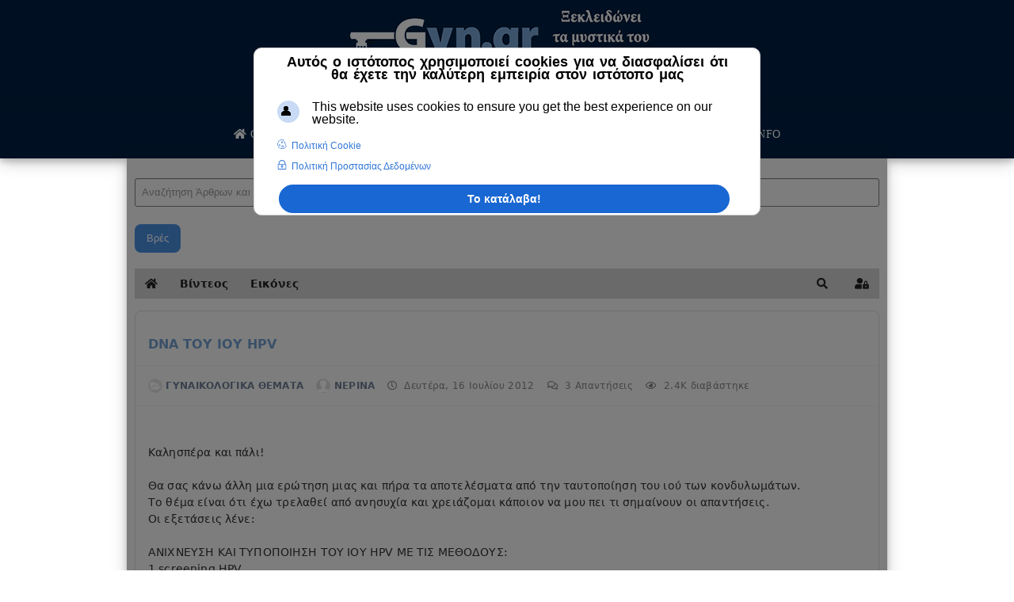

--- FILE ---
content_type: text/html; charset=utf-8
request_url: https://gyn.gr/forum-iatrikon-apantiseon/gynaikologika-themata/dna-hpv
body_size: 33968
content:

 





<!DOCTYPE html>
<html xmlns="http://www.w3.org/1999/xhtml" xml:lang="el-gr" lang="el-gr" >
<head><script>var gdprConfigurationOptions = { complianceType: 'info',
																			  cookieConsentLifetime: 365,
																			  cookieConsentSamesitePolicy: 'None',
																			  cookieConsentSecure: 1,
																			  disableFirstReload: 0,
																	  		  blockJoomlaSessionCookie: 0,
																			  blockExternalCookiesDomains: 0,
																			  externalAdvancedBlockingModeCustomAttribute: '',
																			  allowedCookies: '',
																			  blockCookieDefine: 0,
																			  autoAcceptOnNextPage: 0,
																			  revokable: 1,
																			  lawByCountry: 0,
																			  checkboxLawByCountry: 0,
																			  blockPrivacyPolicy: 0,
																			  cacheGeolocationCountry: 0,
																			  countryAcceptReloadTimeout: 1000,
																			  usaCCPARegions: null,
																			  countryEnableReload: 0,
																			  customHasLawCountries: [""],
																			  dismissOnScroll: 0,
																			  dismissOnTimeout: 0,
																			  containerSelector: 'html',
																			  hideOnMobileDevices: 0,
																			  autoFloatingOnMobile: 0,
																			  autoFloatingOnMobileThreshold: 1024,
																			  autoRedirectOnDecline: 0,
																			  autoRedirectOnDeclineLink: '',
																			  showReloadMsg: 0,
																			  showReloadMsgText: 'Applying preferences and reloading the page...',
																			  defaultClosedToolbar: 0,
																			  toolbarLayout: 'basic-header',
																			  toolbarTheme: 'block',
																			  toolbarButtonsTheme: 'decline_first',
																			  revocableToolbarTheme: 'basic',
																			  toolbarPosition: 'center',
																			  toolbarCenterTheme: 'extended',
																			  revokePosition: 'revoke-bottom',
																			  toolbarPositionmentType: 1,
																			  positionCenterSimpleBackdrop: 1,
																			  positionCenterBlurEffect: 1,
																			  preventPageScrolling: 0,
																			  popupEffect: 'fade',
																			  popupBackground: '#000000',
																			  popupText: '#ffffff',
																			  popupLink: '#ffffff',
																			  buttonBackground: '#ffffff',
																			  buttonBorder: '#ffffff',
																			  buttonText: '#000000',
																			  highlightOpacity: '100',
																			  highlightBackground: '#333333',
																			  highlightBorder: '#ffffff',
																			  highlightText: '#ffffff',
																			  highlightDismissBackground: '#333333',
																		  	  highlightDismissBorder: '#ffffff',
																		 	  highlightDismissText: '#ffffff',
																			  autocenterRevokableButton: 0,
																			  hideRevokableButton: 0,
																			  hideRevokableButtonOnscroll: 0,
																			  customRevokableButton: 0,
																			  customRevokableButtonAction: 0,
																			  headerText: '<p>Αυτός ο ιστότοπος χρησιμοποιεί cookies για να διασφαλίσει ότι θα έχετε την καλύτερη εμπειρία στον ιστότοπo μας</p>',
																			  messageText: 'This website uses cookies to ensure you get the best experience on our website.',
																			  denyMessageEnabled: 0, 
																			  denyMessage: 'You have declined cookies, to ensure the best experience on this website please consent the cookie usage.',
																			  placeholderBlockedResources: 0, 
																			  placeholderBlockedResourcesAction: '',
																	  		  placeholderBlockedResourcesText: 'You must accept cookies and reload the page to view this content',
																			  placeholderIndividualBlockedResourcesText: 'You must accept cookies from {domain} and reload the page to view this content',
																			  placeholderIndividualBlockedResourcesAction: 0,
																			  placeholderOnpageUnlock: 0,
																			  scriptsOnpageUnlock: 0,
																			  dismissText: 'Το κατάλαβα!',
																			  allowText: 'Αποδέχομαι τα cookies',
																			  denyText: 'Δεν αποδέχομαι',
																			  cookiePolicyLinkText: 'Πολιτική Cookie',
																			  cookiePolicyLink: 'https://gyn.gr/info/prostasia-prosopikon-dedomenon',
																			  cookiePolicyRevocableTabText: 'Πολιτική Cookie ',
																			  privacyPolicyLinkText: 'Πολιτική Προστασίας Δεδομένων',
																			  privacyPolicyLink: 'https://gyn.gr/info/oroi-xrisis-tos',
																			  googleCMPTemplate: 1,
																			  enableGdprBulkConsent: 0,
																			  enableCustomScriptExecGeneric: 0,
																			  customScriptExecGeneric: '',
																			  categoriesCheckboxTemplate: 'cc-checkboxes-switchers',
																			  toggleCookieSettings: 1,
																			  toggleCookieSettingsLinkedView: 0,
 																			  toggleCookieSettingsLinkedViewSefLink: '/component/gdpr/',
																	  		  toggleCookieSettingsText: '<span class="cc-cookie-settings-toggle">Settings <span class="cc-cookie-settings-toggler">&#x25EE;</span></span>',
																			  toggleCookieSettingsButtonBackground: '#333333',
																			  toggleCookieSettingsButtonBorder: '#ffffff',
																			  toggleCookieSettingsButtonText: '#ffffff',
																			  showLinks: 1,
																			  blankLinks: '_blank',
																			  autoOpenPrivacyPolicy: 1,
																			  openAlwaysDeclined: 1,
																			  cookieSettingsLabel: 'Cookie settings:',
															  				  cookieSettingsDesc: 'Choose which kind of cookies you want to disable by clicking on the checkboxes. Click on a category name for more informations about used cookies.',
																			  cookieCategory1Enable: 0,
																			  cookieCategory1Name: 'Necessary',
																			  cookieCategory1Locked: 0,
																			  cookieCategory2Enable: 0,
																			  cookieCategory2Name: 'Preferences',
																			  cookieCategory2Locked: 0,
																			  cookieCategory3Enable: 0,
																			  cookieCategory3Name: 'Statistics',
																			  cookieCategory3Locked: 0,
																			  cookieCategory4Enable: 0,
																			  cookieCategory4Name: 'Marketing',
																			  cookieCategory4Locked: 0,
																			  cookieCategoriesDescriptions: {categoryReadMore: 'Open category settings',cat1:'<p>Necessary cookies help make a website usable by enabling basic functions like page navigation and access to secure areas of the website. The website cannot function properly without these cookies.</p>',cat2:'<p>Preference cookies enable a website to remember information that changes the way the website behaves or looks, like your preferred language or the region that you are in.</p>',cat3:'<p>Statistic cookies help website owners to understand how visitors interact with websites by collecting and reporting information anonymously.</p>',cat4:'<p>Marketing cookies are used to track visitors across websites. The intention is to display ads that are relevant and engaging for the individual user and thereby more valuable for publishers and third party advertisers.</p>'},
																			  alwaysReloadAfterCategoriesChange: 0,
																			  preserveLockedCategories: 0,
																			  declineButtonBehavior: 'hard',
																			  reloadOnfirstDeclineall: 0,
																			  trackExistingCheckboxSelectors: '',
															  		  		  trackExistingCheckboxConsentLogsFormfields: 'name,email,subject,message',
																			  allowallShowbutton: 0,
																			  allowallText: 'Allow all cookies',
																			  allowallButtonBackground: '#ffffff',
																			  allowallButtonBorder: '#ffffff',
																			  allowallButtonText: '#000000',
																			  allowallButtonTimingAjax: 'fast',
																			  includeAcceptButton: 0,
																			  trackConsentDate: 0,
																			  execCustomScriptsOnce: 1,
																			  optoutIndividualResources: 0,
																			  blockIndividualResourcesServerside: 0,
																			  disableSwitchersOptoutCategory: 0,
																			  autoAcceptCategories: 0,
																			  allowallIndividualResources: 1,
																			  blockLocalStorage: 0,
																			  blockSessionStorage: 0,
																			  externalAdvancedBlockingModeTags: 'iframe,script,img,source,link',
																			  enableCustomScriptExecCategory1: 0,
																			  customScriptExecCategory1: '',
																			  enableCustomScriptExecCategory2: 0,
																			  customScriptExecCategory2: '',
																			  enableCustomScriptExecCategory3: 0,
																			  customScriptExecCategory3: '',
																			  enableCustomScriptExecCategory4: 0,
																			  customScriptExecCategory4: '',
																			  enableCustomDeclineScriptExecCategory1: 0,
																			  customScriptDeclineExecCategory1: '',
																			  enableCustomDeclineScriptExecCategory2: 0,
																			  customScriptDeclineExecCategory2: '',
																			  enableCustomDeclineScriptExecCategory3: 0,
																			  customScriptDeclineExecCategory3: '',
																			  enableCustomDeclineScriptExecCategory4: 0,
																			  customScriptDeclineExecCategory4: '',
																			  enableCMPPreferences: 0,	
																			  enableCMPStatistics: 0,
																			  enableCMPAds: 0,																			  
																			  debugMode: 0
																		};</script>
<meta name="viewport" content="width=device-width, initial-scale=1.0, maximum-scale=3.0, user-scalable=yes"/>
		<meta name="HandheldFriendly" content="true" />
		<meta name="apple-mobile-web-app-capable" content="YES" />
<base href="https://gyn.gr/forum-iatrikon-apantiseon/gynaikologika-themata/dna-hpv" />
	<meta http-equiv="content-type" content="text/html; charset=utf-8" />
	<meta name="keywords" content="DNA ΤΟΥ ΙΟΥ HPV" />
	<meta name="rights" content="Gyn.gr 2023" />
	<meta name="robots" content="max-snippet:-1,max-image-preview:large,max-video-preview:-1" />
	<meta name="twitter:title" content="DNA ΤΟΥ ΙΟΥ HPV" />
	<meta name="twitter:description" content="Καλησπέρα και πάλι!   Θα σας κάνω άλλη μια ερώτηση μιας και πήρα τα αποτελέσματα από την ταυτοποίηση του ιού των κονδυλωμάτων. Το θέμα είναι ότι έχω τρελαθεί" />
	<meta name="twitter:url" content="https://gyn.gr/forum-iatrikon-apantiseon/gynaikologika-themata/dna-hpv" />
	<meta name="twitter:card" content="summary" />
	<meta name="title" content="DNA ΤΟΥ ΙΟΥ HPV" />
	<meta name="metatitle" content="DNA ΤΟΥ ΙΟΥ HPV" />
	<meta property="og:title" content="DNA ΤΟΥ ΙΟΥ HPV" />
	<meta property="og:description" content="Καλησπέρα και πάλι!   Θα σας κάνω άλλη μια ερώτηση μιας και πήρα τα αποτελέσματα από την ταυτοποίηση του ιού των κονδυλωμάτων. Το θέμα είναι ότι έχω τρελαθεί" />
	<meta property="og:url" content="https://gyn.gr/forum-iatrikon-apantiseon/gynaikologika-themata/dna-hpv" />
	<meta property="og:type" content="article" />
	<meta name="description" content="Καλησπέρα και πάλι!   Θα σας κάνω άλλη μια ερώτηση μιας και πήρα τα αποτελέσματα από την ταυτοποίηση του ιού των κονδυλωμάτων. Το θέμα είναι ότι έχω τρελαθεί" />
	<meta name="generator" content="Joomla! - Open Source Content Management" />
	<title>DNA ΤΟΥ ΙΟΥ HPV</title>
	<link href="https://gyn.gr/forum-iatrikon-apantiseon/gynaikologika-themata/dna-hpv" rel="canonical" />
	<link href="/forum-iatrikon-apantiseon/gynaikologika-themata/dna-hpv?format=amp" rel="amphtml" />
	<link href="/templates/joomlage0100-one/favicon.ico" rel="shortcut icon" type="image/vnd.microsoft.icon" />
	<link href="/media/com_easydiscuss/themes/wireframe/css/style.min.css?1458e663a9065fd8836702b43cf03ceb=1" rel="stylesheet" type="text/css" />
	<link href="/media/com_easysocial/fonts/font-awesome/css/all.min.css" rel="stylesheet" type="text/css" />
	<link href="/components/com_easysocial/themes/wireframe/styles/style.min.css?5cfbf0b6b56af2b66b1644e130021a44=1" rel="stylesheet" type="text/css" />
	<link href="https://gyn.gr/plugins/system/ns_fontawesome/fontawesome/css/font-awesome.css" rel="stylesheet" type="text/css" />
	<link href="/plugins/system/gdpr/assets/css/cookieconsentgooglecmp.min.css" rel="stylesheet" type="text/css" />
	<link href="/plugins/system/gdpr/assets/css/cookieconsent.min.css" rel="stylesheet" type="text/css" />
	<link href="/plugins/system/gdpr/assets/css/cookieconsent.xtd.min.css" rel="stylesheet" type="text/css" />
	<link href="/media/foundry/css/foundry.min.css?8fa4dfb774b04a24b1ef56f51033d1cb=1" rel="stylesheet" type="text/css" />
	<link href="/media/foundry/css/vendor/fontawesome/css/all.min.css?8fa4dfb774b04a24b1ef56f51033d1cb=1" rel="stylesheet" type="text/css" />
	<link href="/modules/mod_stackideas_toolbar/assets/css/toolbar.min.css" rel="stylesheet" type="text/css" />
	<link href="/media/foundry/css/utilities.min.css?8fa4dfb774b04a24b1ef56f51033d1cb=1" rel="stylesheet" type="text/css" />
	<style type="text/css">
div.mod_search95 input[type="search"]{ width:auto; }div.mod_search95 input[type="search"]{ width:auto; }div.cc-window.cc-floating{max-width:24em}@media(max-width: 639px){div.cc-window.cc-floating:not(.cc-center){max-width: none}}div.cc-window, span.cc-cookie-settings-toggler{font-size:16px}div.cc-revoke{font-size:16px}div.cc-settings-label,span.cc-cookie-settings-toggle{font-size:14px}div.cc-window.cc-banner{padding:0em 1.8em}div.cc-window.cc-floating{padding:0em 1.8em}input.cc-cookie-checkbox+span:before, input.cc-cookie-checkbox+span:after{border-radius:1px}div.cc-center,div.cc-floating,div.cc-checkbox-container,div.gdpr-fancybox-container div.fancybox-content,ul.cc-cookie-category-list li,fieldset.cc-service-list-title legend{border-radius:10px}div.cc-window a.cc-btn,span.cc-cookie-settings-toggle{border-radius:5px}div.cc-checkboxes-container input.cc-cookie-checkbox+span,fieldset.cc-cookie-list-title .gdpr_cookie_switcher label.gdpr_onoffswitch-label{border-radius:15px}div.cc-checkboxes-container input.cc-cookie-checkbox+span::before{border-radius:10px;height:14px;bottom: 2px;width:14px}fieldset.cc-cookie-list-title .gdpr_cookie_switcher span.gdpr_onoffswitch-switch{border-radius:10px;height:14px;top:2px;right:3px}fieldset.cc-cookie-list-title .gdpr_onoffswitchcookie.gdpr_cookie_switcher.disabled .gdpr_onoffswitch-switch{right:25px}div.cc-checkboxes-container input.cc-cookie-checkbox:checked+span::before{left:8px}div.cc-checkboxes-container input.cc-cookie-checkbox+span::before{left:3px}div.gdpr-component-view span.cc-checkboxes-placeholder,div.gdpr-component-view div.cc-checkboxes-container input.cc-cookie-checkbox+span::before{border-radius:10px}div.gdpr-component-view div.cc-checkboxes-container input.cc-cookie-checkbox+span::before{height: 14px;bottom: 2px;left:3px}div.gdpr-component-view div.cc-checkboxes-container input.cc-cookie-checkbox:checked+span::before{transform:translateX(22px)}
	</style>
	<script type="application/json" class="joomla-script-options new">{"csrf.token":"797ee270e64f4a3d428e0ad96c8ca3a0","system.paths":{"root":"","base":""},"fd.options":{"rootUrl":"https:\/\/gyn.gr","environment":"production","version":"1.1.17","token":"797ee270e64f4a3d428e0ad96c8ca3a0","scriptVersion":"8fa4dfb774b04a24b1ef56f51033d1cb=1","scriptVersioning":true,"isMobile":false}}</script>
	<script src="/media/system/js/mootools-core.js?bf01e06ef4b57e0d4ac77b35260993f8" type="text/javascript"></script>
	<script src="/media/system/js/core.js?bf01e06ef4b57e0d4ac77b35260993f8" type="text/javascript"></script>
	<script src="/media/system/js/mootools-more.js?bf01e06ef4b57e0d4ac77b35260993f8" type="text/javascript"></script>
	<script src="/media/jui/js/jquery.min.js?bf01e06ef4b57e0d4ac77b35260993f8" type="text/javascript"></script>
	<script src="/media/jui/js/jquery-noconflict.js?bf01e06ef4b57e0d4ac77b35260993f8" type="text/javascript"></script>
	<script src="/media/jui/js/jquery-migrate.min.js?bf01e06ef4b57e0d4ac77b35260993f8" type="text/javascript"></script>
	<!--[if lt IE 9]><script src="/media/system/js/html5fallback.js?bf01e06ef4b57e0d4ac77b35260993f8" type="text/javascript"></script><![endif]-->
	<script src="/media/jui/js/bootstrap.min.js?bf01e06ef4b57e0d4ac77b35260993f8" type="text/javascript"></script>
	<script src="/media/foundry/scripts/core.min.js?8fa4dfb774b04a24b1ef56f51033d1cb=1" type="text/javascript"></script>
	<script src="https://gyn.gr/modules/mod_stackideas_toolbar/assets/scripts/module.min.js" type="text/javascript"></script>
	<script src="/plugins/system/cleantalkantispam/js/ct-functions.js?1768873631" type="text/javascript"></script>
	<script src="https://moderate.cleantalk.org/ct-bot-detector-wrapper.js" type="text/javascript"></script>
	<script src="/plugins/system/gdpr/assets/js/jquery.noconflict.js" type="text/javascript"></script>
	<script src="/plugins/system/gdpr/assets/js/cookieconsent.min.js" type="text/javascript" defer="defer"></script>
	<script src="/plugins/system/gdpr/assets/js/init.js" type="text/javascript" defer="defer"></script>
	<script type="text/javascript">

				const ctPublicData = {
					typeOfCookie: "simple_cookies"
				}
			var ct_setcookie = 1;ctSetCookie("ct_checkjs", "638540032", "0");var gdprConfigurationOptions = { complianceType: 'info',
																			  cookieConsentLifetime: 365,
																			  cookieConsentSamesitePolicy: 'None',
																			  cookieConsentSecure: 1,
																			  disableFirstReload: 0,
																	  		  blockJoomlaSessionCookie: 0,
																			  blockExternalCookiesDomains: 0,
																			  externalAdvancedBlockingModeCustomAttribute: '',
																			  allowedCookies: '',
																			  blockCookieDefine: 0,
																			  autoAcceptOnNextPage: 0,
																			  revokable: 1,
																			  lawByCountry: 0,
																			  checkboxLawByCountry: 0,
																			  blockPrivacyPolicy: 0,
																			  cacheGeolocationCountry: 0,
																			  countryAcceptReloadTimeout: 1000,
																			  usaCCPARegions: null,
																			  countryEnableReload: 0,
																			  customHasLawCountries: [""],
																			  dismissOnScroll: 0,
																			  dismissOnTimeout: 0,
																			  containerSelector: 'html',
																			  hideOnMobileDevices: 0,
																			  autoFloatingOnMobile: 0,
																			  autoFloatingOnMobileThreshold: 1024,
																			  autoRedirectOnDecline: 0,
																			  autoRedirectOnDeclineLink: '',
																			  showReloadMsg: 0,
																			  showReloadMsgText: 'Applying preferences and reloading the page...',
																			  defaultClosedToolbar: 0,
																			  toolbarLayout: 'basic-header',
																			  toolbarTheme: 'block',
																			  toolbarButtonsTheme: 'decline_first',
																			  revocableToolbarTheme: 'basic',
																			  toolbarPosition: 'center',
																			  toolbarCenterTheme: 'extended',
																			  revokePosition: 'revoke-bottom',
																			  toolbarPositionmentType: 1,
																			  positionCenterSimpleBackdrop: 1,
																			  positionCenterBlurEffect: 1,
																			  preventPageScrolling: 0,
																			  popupEffect: 'fade',
																			  popupBackground: '#000000',
																			  popupText: '#ffffff',
																			  popupLink: '#ffffff',
																			  buttonBackground: '#ffffff',
																			  buttonBorder: '#ffffff',
																			  buttonText: '#000000',
																			  highlightOpacity: '100',
																			  highlightBackground: '#333333',
																			  highlightBorder: '#ffffff',
																			  highlightText: '#ffffff',
																			  highlightDismissBackground: '#333333',
																		  	  highlightDismissBorder: '#ffffff',
																		 	  highlightDismissText: '#ffffff',
																			  autocenterRevokableButton: 0,
																			  hideRevokableButton: 0,
																			  hideRevokableButtonOnscroll: 0,
																			  customRevokableButton: 0,
																			  customRevokableButtonAction: 0,
																			  headerText: '<p>Αυτός ο ιστότοπος χρησιμοποιεί cookies για να διασφαλίσει ότι θα έχετε την καλύτερη εμπειρία στον ιστότοπo μας</p>',
																			  messageText: 'This website uses cookies to ensure you get the best experience on our website.',
																			  denyMessageEnabled: 0, 
																			  denyMessage: 'You have declined cookies, to ensure the best experience on this website please consent the cookie usage.',
																			  placeholderBlockedResources: 0, 
																			  placeholderBlockedResourcesAction: '',
																	  		  placeholderBlockedResourcesText: 'You must accept cookies and reload the page to view this content',
																			  placeholderIndividualBlockedResourcesText: 'You must accept cookies from {domain} and reload the page to view this content',
																			  placeholderIndividualBlockedResourcesAction: 0,
																			  placeholderOnpageUnlock: 0,
																			  scriptsOnpageUnlock: 0,
																			  dismissText: 'Το κατάλαβα!',
																			  allowText: 'Αποδέχομαι τα cookies',
																			  denyText: 'Δεν αποδέχομαι',
																			  cookiePolicyLinkText: 'Πολιτική Cookie',
																			  cookiePolicyLink: 'https://gyn.gr/info/prostasia-prosopikon-dedomenon',
																			  cookiePolicyRevocableTabText: 'Πολιτική Cookie ',
																			  privacyPolicyLinkText: 'Πολιτική Προστασίας Δεδομένων',
																			  privacyPolicyLink: 'https://gyn.gr/info/oroi-xrisis-tos',
																			  googleCMPTemplate: 1,
																			  enableGdprBulkConsent: 0,
																			  enableCustomScriptExecGeneric: 0,
																			  customScriptExecGeneric: '',
																			  categoriesCheckboxTemplate: 'cc-checkboxes-switchers',
																			  toggleCookieSettings: 1,
																			  toggleCookieSettingsLinkedView: 0,
 																			  toggleCookieSettingsLinkedViewSefLink: '/component/gdpr/',
																	  		  toggleCookieSettingsText: '<span class="cc-cookie-settings-toggle">Settings <span class="cc-cookie-settings-toggler">&#x25EE;</span></span>',
																			  toggleCookieSettingsButtonBackground: '#333333',
																			  toggleCookieSettingsButtonBorder: '#ffffff',
																			  toggleCookieSettingsButtonText: '#ffffff',
																			  showLinks: 1,
																			  blankLinks: '_blank',
																			  autoOpenPrivacyPolicy: 1,
																			  openAlwaysDeclined: 1,
																			  cookieSettingsLabel: 'Cookie settings:',
															  				  cookieSettingsDesc: 'Choose which kind of cookies you want to disable by clicking on the checkboxes. Click on a category name for more informations about used cookies.',
																			  cookieCategory1Enable: 0,
																			  cookieCategory1Name: 'Necessary',
																			  cookieCategory1Locked: 0,
																			  cookieCategory2Enable: 0,
																			  cookieCategory2Name: 'Preferences',
																			  cookieCategory2Locked: 0,
																			  cookieCategory3Enable: 0,
																			  cookieCategory3Name: 'Statistics',
																			  cookieCategory3Locked: 0,
																			  cookieCategory4Enable: 0,
																			  cookieCategory4Name: 'Marketing',
																			  cookieCategory4Locked: 0,
																			  cookieCategoriesDescriptions: {categoryReadMore: 'Open category settings',cat1:'<p>Necessary cookies help make a website usable by enabling basic functions like page navigation and access to secure areas of the website. The website cannot function properly without these cookies.</p>',cat2:'<p>Preference cookies enable a website to remember information that changes the way the website behaves or looks, like your preferred language or the region that you are in.</p>',cat3:'<p>Statistic cookies help website owners to understand how visitors interact with websites by collecting and reporting information anonymously.</p>',cat4:'<p>Marketing cookies are used to track visitors across websites. The intention is to display ads that are relevant and engaging for the individual user and thereby more valuable for publishers and third party advertisers.</p>'},
																			  alwaysReloadAfterCategoriesChange: 0,
																			  preserveLockedCategories: 0,
																			  declineButtonBehavior: 'hard',
																			  reloadOnfirstDeclineall: 0,
																			  trackExistingCheckboxSelectors: '',
															  		  		  trackExistingCheckboxConsentLogsFormfields: 'name,email,subject,message',
																			  allowallShowbutton: 0,
																			  allowallText: 'Allow all cookies',
																			  allowallButtonBackground: '#ffffff',
																			  allowallButtonBorder: '#ffffff',
																			  allowallButtonText: '#000000',
																			  allowallButtonTimingAjax: 'fast',
																			  includeAcceptButton: 0,
																			  trackConsentDate: 0,
																			  execCustomScriptsOnce: 1,
																			  optoutIndividualResources: 0,
																			  blockIndividualResourcesServerside: 0,
																			  disableSwitchersOptoutCategory: 0,
																			  autoAcceptCategories: 0,
																			  allowallIndividualResources: 1,
																			  blockLocalStorage: 0,
																			  blockSessionStorage: 0,
																			  externalAdvancedBlockingModeTags: 'iframe,script,img,source,link',
																			  enableCustomScriptExecCategory1: 0,
																			  customScriptExecCategory1: '',
																			  enableCustomScriptExecCategory2: 0,
																			  customScriptExecCategory2: '',
																			  enableCustomScriptExecCategory3: 0,
																			  customScriptExecCategory3: '',
																			  enableCustomScriptExecCategory4: 0,
																			  customScriptExecCategory4: '',
																			  enableCustomDeclineScriptExecCategory1: 0,
																			  customScriptDeclineExecCategory1: '',
																			  enableCustomDeclineScriptExecCategory2: 0,
																			  customScriptDeclineExecCategory2: '',
																			  enableCustomDeclineScriptExecCategory3: 0,
																			  customScriptDeclineExecCategory3: '',
																			  enableCustomDeclineScriptExecCategory4: 0,
																			  customScriptDeclineExecCategory4: '',
																			  enableCMPPreferences: 0,	
																			  enableCMPStatistics: 0,
																			  enableCMPAds: 0,																			  
																			  debugMode: 0
																		};var gdpr_ajax_livesite='https://gyn.gr/';var gdpr_enable_log_cookie_consent=0;
	</script>
	<!--googleoff: index-->
<script>
window.ed_site = "https://gyn.gr/";
window.ed_mobile = false;
window.ed_mode = "light";
</script>
<!--googleon: index-->
	<script src="/media/com_easydiscuss/scripts/site/easydiscuss-5.0.12.js"></script>
	<!--googleoff: index-->
<script>
window.es = {
	"environment": "production",
	"rootUrl": "https://gyn.gr",
	"ajaxUrl": "https://gyn.gr/index.php?option=com_easysocial&lang=&Itemid=2366",
	"baseUrl": "https://gyn.gr/index.php?option=com_easysocial&lang=none&Itemid=2366",
	"locationLanguage": "el-GR",
	"gmapsApiKey": "AIzaSyDxWYmhl2Cp0zNIrkP6HJQ6YeV30coGcm4",
	"requireGmaps": false,
	"token": "797ee270e64f4a3d428e0ad96c8ca3a0",
	"mobile": false,
	"appendTitle": "none",
	"siteName": "Gyn.gr",
	"locale": "el-GR",
	"momentLang": "el",
	"direction": "ltr",
	"ios": false,
	"android": false,
	"tablet": false,
	"isHttps": true,
	"version": "5cfbf0b6b56af2b66b1644e130021a44",
	"scriptVersioning": true
};
</script>
<!--googleon: index-->
	<script src="/media/com_easysocial/scripts/site-4.0.14.min.js"></script>
	<style type="text/css">
/* Max width specific stream elements due to it will affect vertical spaces. */
/*
#es .es-stream-preview .es-photos,
#es .es-stream-embed.is-link,
#es .es-stream-embed.is-ads,
#es .es-stream-embed.is-video {
	max-width: 640px;
}
*/
#es .es-mobile-filter-slider .is-active .es-mobile-filter-slider__btn,
#es .es-mobile-filter-slider .is-active .es-mobile-filter-slider__btn:focus,
#es .es-mobile-filter-slider .is-active .es-mobile-filter-slider__btn:active,
#es .es-story-privacy .es-privacy .es-privacy-toggle,
#es .btn-es-primary {

	background: #4a90e2 !important;
	color: #ffffff !important;
	border-color: rgba(74,144,226, 0) !important;
}

#es .es-mobile-filter-slider .is-active .es-mobile-filter-slider__btn:hover,

#es .es-story-privacy .es-privacy .es-privacy-toggle:hover,
#es .es-story-privacy .es-privacy .es-privacy-toggle:focus,
#es .es-story-privacy .es-privacy .es-privacy-toggle:active,
#es .btn-es-primary:hover,
#es .btn-es-primary:active,
#es .btn-es-primary:focus {
	background-color: #2171ce !important;
}



/** Danger **/
#es .btn-es-danger {
	background: #f65b5b !important;
	color: #ffffff !important;
	border-color: rgba(246,91,91, 0) !important;
}

#es .btn-es-danger:hover,
#es .btn-es-danger:active,
#es .btn-es-danger:focus {
	background-color: #f32121 !important;
}

#es .btn-es-danger-o:hover, #es .btn-es-danger-o:active, #es .btn-es-danger-o {
	color: #f65b5b !important;
}

/** Default **/
#es .es-mobile-filter-slider__btn,
#es .btn-es-default {
	background: #ffffff !important;
	color: #333333 !important;
	border: 1px solid rgba(51,51,51, 0.2) !important;
}

#es .btn-es-default-o,
#es .btn-es-default-o:hover,
#es .btn-es-default-o:active,
#es .btn-es-default-o:focus {
	background: #ffffff !important;
	color: #333333 !important;
}

/** Success **/
#es .btn-es-success {
	background: #4fc251 !important;
	color: #ffffff !important;
	border-color: rgba(79,194,81, 0) !important;
}

#es .btn-es-success:hover,
#es .btn-es-success:active,
#es .btn-es-success:focus {
	background-color: #379d38 !important;
}

#es .btn-es-success-o,
#es .btn-es-success-o:hover,
#es .btn-es-success-o:active,
#es .btn-es-success-o:focus {
	color: #4fc251 !important;
}


#es .es-stream .es-stream-content.es-story--bg-1 a,
#es .es-stream .es-stream-content.es-story--bg-1 a:hover,
#es .es-stream .es-stream-content.es-story--bg-1 a:focus {
	font-weight: 700;
	text-decoration: underline;
	color: #000000 !important;
}

#es .es-stream .es-stream-content.es-story--bg-1 {
	line-height: 1.5;
	min-height: 40px;
	text-align: center;
	font-size: 20px;
	font-weight: bold;
	border-radius: 4px;
}

#es .es-stream .es-stream-content.es-story--bg-1 .es-stream-info-meta {
	font-size: 16px;
	font-weight: normal;
}

#es .es-story--bg-1 .es-story-panel-contents .es-story-panel-content {
	color: #000000 !important;
}

#es .es-story--bg-1 .es-story-textfield {
	font-size: 20px;
	line-height: 1.5;
	font-weight: 700;
}

#es .es-story--bg-1 .es-story-textfield,
#es .es-story--bg-1 {
	color: #000000 !important;

	
		background-image: -webkit-linear-gradient(left, #FFD1CD 0%, #D5FFFA 100%) !important;
	background-image: -o-linear-gradient(left, #FFD1CD 0%, #D5FFFA 100%) !important;
	background-image: linear-gradient(to right, #FFD1CD 0%, #D5FFFA 100%) !important;
	background-repeat: repeat-x !important;
	}
#es .es-story--bg-1 .es-story-meta,
#es .es-story--bg-1 .es-stream-info-meta {
	color: #000000 !important;
}
#es .es-story--bg-1 .es-story-textfield::-webkit-input-placeholder {
	color: #000000 !important;
	opacity: .7 !important;
}
#es .es-story--bg-1 .es-story-textfield::-moz-placeholder {
	color: #000000 !important;
	opacity: .7 !important;
}
#es .es-story--bg-1 .es-story-textfield:-ms-input-placeholder {
	color: #000000 !important;
	opacity: .7 !important;
}
#es .es-story--bg-1 .es-story-textfield:-moz-placeholder {
	color: #000000 !important;
	opacity: .7 !important;
}

#es .es-stream .es-stream-content.es-story--bg-2 a,
#es .es-stream .es-stream-content.es-story--bg-2 a:hover,
#es .es-stream .es-stream-content.es-story--bg-2 a:focus {
	font-weight: 700;
	text-decoration: underline;
	color: #000000 !important;
}

#es .es-stream .es-stream-content.es-story--bg-2 {
	line-height: 1.5;
	min-height: 40px;
	text-align: center;
	font-size: 20px;
	font-weight: bold;
	border-radius: 4px;
}

#es .es-stream .es-stream-content.es-story--bg-2 .es-stream-info-meta {
	font-size: 16px;
	font-weight: normal;
}

#es .es-story--bg-2 .es-story-panel-contents .es-story-panel-content {
	color: #000000 !important;
}

#es .es-story--bg-2 .es-story-textfield {
	font-size: 20px;
	line-height: 1.5;
	font-weight: 700;
}

#es .es-story--bg-2 .es-story-textfield,
#es .es-story--bg-2 {
	color: #000000 !important;

	
		background-image: -webkit-linear-gradient(left, #FFAFBC 0%, #FFC3A0 100%) !important;
	background-image: -o-linear-gradient(left, #FFAFBC 0%, #FFC3A0 100%) !important;
	background-image: linear-gradient(to right, #FFAFBC 0%, #FFC3A0 100%) !important;
	background-repeat: repeat-x !important;
	}
#es .es-story--bg-2 .es-story-meta,
#es .es-story--bg-2 .es-stream-info-meta {
	color: #000000 !important;
}
#es .es-story--bg-2 .es-story-textfield::-webkit-input-placeholder {
	color: #000000 !important;
	opacity: .7 !important;
}
#es .es-story--bg-2 .es-story-textfield::-moz-placeholder {
	color: #000000 !important;
	opacity: .7 !important;
}
#es .es-story--bg-2 .es-story-textfield:-ms-input-placeholder {
	color: #000000 !important;
	opacity: .7 !important;
}
#es .es-story--bg-2 .es-story-textfield:-moz-placeholder {
	color: #000000 !important;
	opacity: .7 !important;
}

#es .es-stream .es-stream-content.es-story--bg-3 a,
#es .es-stream .es-stream-content.es-story--bg-3 a:hover,
#es .es-stream .es-stream-content.es-story--bg-3 a:focus {
	font-weight: 700;
	text-decoration: underline;
	color: #FFFFFF !important;
}

#es .es-stream .es-stream-content.es-story--bg-3 {
	line-height: 1.5;
	min-height: 40px;
	text-align: center;
	font-size: 20px;
	font-weight: bold;
	border-radius: 4px;
}

#es .es-stream .es-stream-content.es-story--bg-3 .es-stream-info-meta {
	font-size: 16px;
	font-weight: normal;
}

#es .es-story--bg-3 .es-story-panel-contents .es-story-panel-content {
	color: #FFFFFF !important;
}

#es .es-story--bg-3 .es-story-textfield {
	font-size: 20px;
	line-height: 1.5;
	font-weight: 700;
}

#es .es-story--bg-3 .es-story-textfield,
#es .es-story--bg-3 {
	color: #FFFFFF !important;

	
		background-image: -webkit-linear-gradient(left, #DFAFFD 0%, #4E6FFB 100%) !important;
	background-image: -o-linear-gradient(left, #DFAFFD 0%, #4E6FFB 100%) !important;
	background-image: linear-gradient(to right, #DFAFFD 0%, #4E6FFB 100%) !important;
	background-repeat: repeat-x !important;
	}
#es .es-story--bg-3 .es-story-meta,
#es .es-story--bg-3 .es-stream-info-meta {
	color: #FFFFFF !important;
}
#es .es-story--bg-3 .es-story-textfield::-webkit-input-placeholder {
	color: #FFFFFF !important;
	opacity: .7 !important;
}
#es .es-story--bg-3 .es-story-textfield::-moz-placeholder {
	color: #FFFFFF !important;
	opacity: .7 !important;
}
#es .es-story--bg-3 .es-story-textfield:-ms-input-placeholder {
	color: #FFFFFF !important;
	opacity: .7 !important;
}
#es .es-story--bg-3 .es-story-textfield:-moz-placeholder {
	color: #FFFFFF !important;
	opacity: .7 !important;
}

#es .es-stream .es-stream-content.es-story--bg-4 a,
#es .es-stream .es-stream-content.es-story--bg-4 a:hover,
#es .es-stream .es-stream-content.es-story--bg-4 a:focus {
	font-weight: 700;
	text-decoration: underline;
	color: #000000 !important;
}

#es .es-stream .es-stream-content.es-story--bg-4 {
	line-height: 1.5;
	min-height: 40px;
	text-align: center;
	font-size: 20px;
	font-weight: bold;
	border-radius: 4px;
}

#es .es-stream .es-stream-content.es-story--bg-4 .es-stream-info-meta {
	font-size: 16px;
	font-weight: normal;
}

#es .es-story--bg-4 .es-story-panel-contents .es-story-panel-content {
	color: #000000 !important;
}

#es .es-story--bg-4 .es-story-textfield {
	font-size: 20px;
	line-height: 1.5;
	font-weight: 700;
}

#es .es-story--bg-4 .es-story-textfield,
#es .es-story--bg-4 {
	color: #000000 !important;

	
		background-image: -webkit-linear-gradient(left, #87FCC4 0%, #EBE7B3 100%) !important;
	background-image: -o-linear-gradient(left, #87FCC4 0%, #EBE7B3 100%) !important;
	background-image: linear-gradient(to right, #87FCC4 0%, #EBE7B3 100%) !important;
	background-repeat: repeat-x !important;
	}
#es .es-story--bg-4 .es-story-meta,
#es .es-story--bg-4 .es-stream-info-meta {
	color: #000000 !important;
}
#es .es-story--bg-4 .es-story-textfield::-webkit-input-placeholder {
	color: #000000 !important;
	opacity: .7 !important;
}
#es .es-story--bg-4 .es-story-textfield::-moz-placeholder {
	color: #000000 !important;
	opacity: .7 !important;
}
#es .es-story--bg-4 .es-story-textfield:-ms-input-placeholder {
	color: #000000 !important;
	opacity: .7 !important;
}
#es .es-story--bg-4 .es-story-textfield:-moz-placeholder {
	color: #000000 !important;
	opacity: .7 !important;
}

#es .es-stream .es-stream-content.es-story--bg-5 a,
#es .es-stream .es-stream-content.es-story--bg-5 a:hover,
#es .es-stream .es-stream-content.es-story--bg-5 a:focus {
	font-weight: 700;
	text-decoration: underline;
	color: #FFFFFF !important;
}

#es .es-stream .es-stream-content.es-story--bg-5 {
	line-height: 1.5;
	min-height: 40px;
	text-align: center;
	font-size: 20px;
	font-weight: bold;
	border-radius: 4px;
}

#es .es-stream .es-stream-content.es-story--bg-5 .es-stream-info-meta {
	font-size: 16px;
	font-weight: normal;
}

#es .es-story--bg-5 .es-story-panel-contents .es-story-panel-content {
	color: #FFFFFF !important;
}

#es .es-story--bg-5 .es-story-textfield {
	font-size: 20px;
	line-height: 1.5;
	font-weight: 700;
}

#es .es-story--bg-5 .es-story-textfield,
#es .es-story--bg-5 {
	color: #FFFFFF !important;

	
		background-image: -webkit-linear-gradient(left, #ED9286 0%, #D73E68 100%) !important;
	background-image: -o-linear-gradient(left, #ED9286 0%, #D73E68 100%) !important;
	background-image: linear-gradient(to right, #ED9286 0%, #D73E68 100%) !important;
	background-repeat: repeat-x !important;
	}
#es .es-story--bg-5 .es-story-meta,
#es .es-story--bg-5 .es-stream-info-meta {
	color: #FFFFFF !important;
}
#es .es-story--bg-5 .es-story-textfield::-webkit-input-placeholder {
	color: #FFFFFF !important;
	opacity: .7 !important;
}
#es .es-story--bg-5 .es-story-textfield::-moz-placeholder {
	color: #FFFFFF !important;
	opacity: .7 !important;
}
#es .es-story--bg-5 .es-story-textfield:-ms-input-placeholder {
	color: #FFFFFF !important;
	opacity: .7 !important;
}
#es .es-story--bg-5 .es-story-textfield:-moz-placeholder {
	color: #FFFFFF !important;
	opacity: .7 !important;
}


</style>
	<!--googleoff: index-->
<script>
window.tb = {
"token": "797ee270e64f4a3d428e0ad96c8ca3a0",
"ajaxUrl": "https://gyn.gr/index.php?option=com_ajax&module=stackideas_toolbar&format=json",
"userId": "0",
"appearance": "light",
"theme": "si-theme-foundry",
"ios": false,
"mobile": false,
};
</script>
<!--googleon: index-->
	<!-- Global Site Tag (gtag.js) - Google Analytics -->
			<script async src="https://www.googletagmanager.com/gtag/js?id=G-WJTH5V1HYK"></script>
			<script>
			  window.dataLayer = window.dataLayer || [];
			  function gtag(){dataLayer.push(arguments);}
			  gtag('js', new Date());
			  gtag('config', 'G-WJTH5V1HYK' );
			</script>

  <div id="topper">
	
   <link rel="stylesheet" href="/media/css/all.css">   

</div>
   

<link rel="stylesheet" href="/templates/system/css/system.css" type="text/css" />
<link rel="stylesheet" href="/templates/joomlage0100-one/css/reset.css" type="text/css" />
<link rel="stylesheet" href="/templates/joomlage0100-one/css/typo.css" type="text/css" />
<link rel="stylesheet" href="/templates/joomlage0100-one/css/bootstrap.css" type="text/css" />

<link rel="stylesheet" href="/templates/joomlage0100-one/css/animate.css" type="text/css" />
<link rel="stylesheet" href="/templates/joomlage0100-one/css/nexus.css" type="text/css" />


<!-- Font weight required for Headings and Titles -->


<meta name="viewport" content="width=device-width, initial-scale=1, maximum-scale=1"/>
<link rel="stylesheet" href="/templates/joomlage0100-one/css/responsive.css" type="text/css" />




<style type="text/css">

/*-------------------------------------------------------------*/
/*---------------Start Global Parmameters Styling--------------*/
/*-------------------------------------------------------------*/

/*--Set Template Width--*/
.wrapper960 {width:960pxpx;}

@media only screen and (min-width: 960px) and (max-width: 960pxpx) {
.wrapper960 {width:960px;}
}

/*--Set Body Color--*/ 
body{background-color:#ffffff;}

/*--Set HTML Background Image--*/ 
html{background:none !important;}

/*--End Background Image--*/

/*--Body font size--*/
body{font-size: 13px}

/* Fonts Selected */
body, input, button, select, textarea {font-family: }
h2{font-family: }
.module h3, .module_menu h3{font-family:; }
#hornav{font-family: }
.logo-text a{font-family: !important;}

/*-------------------------------------------------------------*/
/*----------------------Buttons Styling------------------------*/
/*-------------------------------------------------------------*/
/*--Styles Button Color--*/


#main span.content_vote input.btn{background-color: #59575c !important;}





/*--Print/Email Button Group Styling--*/
.btn-group a.btn, .btn-group > .btn, .btn-group > .dropdown-menu{background-color: #f5f5f5 !important; border-color: #f5f5f5 !important;}

/*--Print/Email Button Group icons,caret,text color styling--*/
div.btn-group a.btn i,div.btn-group ul.dropdown-menu li a i, #main div.btn-group ul.dropdown-menu li a, #main div.btn-group ul.dropdown-menu li a:hover{color: #59575c !important;}
div.btn-group a.btn span.caret{border-top: 4px solid #59575c !important;}
div.btn-group a.btn span.icon-cog{color: #59575c !important;}

/*-------------------------------------------------------------*/
/*--------------------End Buttons Styling----------------------*/
/*-------------------------------------------------------------*/

/*--Input Boxes Styling - background color and text color--*/
.form-search input, .form-search textarea, .form-search select, 
.form-search .help-inline, .form-search .uneditable-input, 
.form-search .input-prepend, .form-search .input-append, 
.form-inline input, .form-inline textarea, .form-inline select, 
.form-inline .help-inline, .form-inline .uneditable-input,  
.form-horizontal input, .form-horizontal textarea, 
.form-horizontal select, .form-horizontal .help-inline, 
.form-horizontal .uneditable-input, .form-horizontal .input-prepend, 
.form-horizontal .input-append
{background-color:#fafafa !important; color: #878787 !important;}


/*--Input Boxes Styling - Border Colors--*/
.form-search input, .form-search textarea, .form-search select, 
.form-search .help-inline, .form-search .uneditable-input, 
.form-search .input-prepend, .form-search .input-append, 
.form-inline input, .form-inline textarea, .form-inline select, 
.form-inline .help-inline, .form-inline .uneditable-input,  
.form-horizontal input, .form-horizontal textarea, 
.form-horizontal select, .form-horizontal .help-inline, 
.form-horizontal .uneditable-input, .form-horizontal .input-prepend, 
.form-horizontal .input-append
{border-color:#828282 !important; }


/*-------------------------------------------------------------*/
/*---------------End Global Parmameters Styling----------------*/
/*-------------------------------------------------------------*/



/*--Load script to convert hex color to rgba--*/ 

/*-------------------------------------------------------------*/
/*------------Start Header Block Parmameters Styling-----------*/
/*-------------------------------------------------------------*/
/*--Header Container background color and Opacity setting--*/

/*--Header container, logo/menu responsive container, container social mobile, Component User Login set color--*/
#container_header.jl_container, .login_moments, .slicknav_btn, #social{
    background-color: #002143;
    background-color: rgba(0,33,67, 1 );
  box-shadow: 0 4px 8px 0 rgba(0, 0, 0, 0.2), 0 6px 20px 0 rgba(0, 0, 0, 0.19);
}

/*--Header Wrapper background color and Opacity setting, container social mobile set color--*/

#header.block_holder{
    background-color: #ffffff;
    background-color: rgba(255,255,255, 0 );
}

/*----------------Social Icons Color Styling -----------*/ 
	
	/*--Social Icons Color dark--*/ 
	#social ul li a{background-position: 0px -40px;}
	
/*--------------End Social Icons Styling --------------*/


/*---------------------Header Custom Module Styling------------------------*/ 

/*--header custom module text color-- */
#custom{color: #414141}

/*--header custom module links colors-- */
#custom a{color: #414141}
#custom a:hover{color: #414141}

/*--header custom module positioning-- */
#custom{top: 0px}
#custom{left: 0px}

/*--------------------End Header Custom Module Styling---------------------*/

/*-------------------------------------------------------------*/
/*------------End Header Block Parmameters Styling-------------*/
/*-------------------------------------------------------------*/


/*-----------------------------------------------------------------*/
/*--------------------------Start Logo Styling---------------------*/
/*-----------------------------------------------------------------*/
/*--Set Logo Image position and locate logo image file--*/ 
#logo{left:px}
#logo{top:px}



.logoimage a {background: url(/images/banners/logo.png) no-repeat; z-index:1;}
/*--End Set Logo Image position and locate logo image file--*/ 

/*--Text Colors for Logo and Slogan--*/ 
h1.logo-text a {color: #2e2e2e }
p.site-slogan {color: #2e2e2e }
/*-----------------------------------------------------------------*/
/*------------------------End Logo Styling-------------------------*/
/*-----------------------------------------------------------------*/


/*-----------------------------------------------------------------*/
/*--------------------------Start Menu Styling---------------------*/
/*-----------------------------------------------------------------*/


/*--Hornav text color and hover color--*/
#hornav > ul > li > a {color: #ffffff }
#hornav > ul > li > a:hover {color: #f0f0f0}


/*--Hornav dropdown background color, text color and hover color--*/
#hornav ul ul{background-color: #ffffff}
#hornav ul ul li a:active, #hornav ul ul li a:focus, #hornav ul ul li a:hover{background-color: #ffffff}

#hornav ul ul li a {color: #414141}
#hornav ul ul li a:active, #hornav ul ul li a:focus, #hornav ul ul li a:hover {color: #6b6b6b}


/*--Responsive Menu--*/
.slicknav_nav {background-color:#002143 !important;}
/*-----------------------------------------------------------------*/
/*--------------------------End Menu Styling-----------------------*/
/*-----------------------------------------------------------------*/

/*-----------------------------------------------------------------*/
/*-------------Start Slideshow Block Parmameters Styling-----------*/
/*-----------------------------------------------------------------*/
/*--Set Slideshow Module Block Container Image--*/


/*--Slideshow full or boxed--*/ 
/*--Set images to full width if fullwidth selected in parameters--*/ 

/*--Slideshow Container background color and Opacity setting--*/

#container_slideshow.jl_container{
    background-color: #f4f5f7;
    background-color: rgba(244,245,247, 0 );
}


/*--Slideshow Navigation color and Opacity setting--*/

.nivo-controlNavHolder{
    background-color: #f9f9f9;
    background-color: rgba(249,249,249, 0.7 );
}

/*--Container padding--*/
#container_slideshow.jl_container{padding-top:0px}
#container_slideshow.jl_container{padding-bottom:0px}
/*-----------------------------------------------------------------*/
/*--------------End Slideshow Block Parmameters Styling------------*/
/*-----------------------------------------------------------------*/

/*-------------------------------------------------------------*/
/*--------Start Top Module Block Parmameters Styling--------*/
/*-------------------------------------------------------------*/
/*--Set Top Module Block Container Image--*/
/*--End Top Module Block Container Image--*/

/*--Top Module Block Color Styling--*/
/*--Container background color and Opacity setting--*/

#container_top_modules.jl_container{
    background-color: #ffffff;
    background-color: rgba(255,255,255, 1 );
}

/*--Wrapper background color and Opacity setting--*/

#top_modules.block_holder{
    background-color: #fcfcfc;
    background-color: rgba(252,252,252, 1 );
}

/*--Container Text Color--*/
#top_modules{color:#ffffff !important; }

/*--Container Link Color--*/
#top_modules a{color:#ffffff !important; }

/*--Container Link Hover Color--*/
#top_modules a:hover{color:#ffffff !important; }

/*--Container Module Head Color--*/
#top_modules .module h3, #top_modules .module_menu h3{background-color:#ffffff; }

/*--Container Module Head Color On/Off--*/
#top_modules .module h3, #top_modules .module_menu h3{background-color: transparent !important; }

/*--Container Module Head Text Color--*/
#top_modules .module h3, #top_modules .module_menu h3{color:#ffffff !important; }

/*--Container Menu Link Color--*/
#top_modules .module ul.menu li a, #top_modules .module_menu ul.menu li a{color:#949494 !important; }
#top_modules .module ul a, #top_modules .module_menu ul a{border-color:#949494 !important; }

/*--Container Menu Link Hover Color--*/
#top_modules .module ul.menu li a:hover, #top_modules .module_menu ul.menu li a:hover{color:#949494 !important; }
#top_modules .module ul a:hover, #top_modules .module_menu ul a:hover{border-color:#949494 !important; }


/*--Container padding--*/
#container_top_modules.jl_container{padding-top:0px}
#container_top_modules.jl_container{padding-bottom:0px}

/*--Module Head padding--*/
#top_modules .module h3, #top_modules .module_menu h3{padding-left:0px}
#top_modules .module h3, #top_modules .module_menu h3{padding-right:0px}

/*-------------------------------------------------------------*/
/*---------End top Module Block Parmameters Styling---------*/
/*-------------------------------------------------------------*/


/*-------------------------------------------------------------*/
/*--------Start Main Content Block Parmameters Styling--------*/
/*-------------------------------------------------------------*/
/*--Set Main Content Block Container Image--*/
/*--End Main Content Block Container Image--*/

/*--Main Container Block Color Styling--*/
/*--Container background color and Opacity setting--*/

#container_main.jl_container{
    background-color: #fcfcfc;
    background-color: rgba(252,252,252, 0 );
}

/*--Wrapper background color and Opacity setting--*/

#main.block_holder{
    background-color: #f9f9f9;
    background-color: rgba(249,249,249, 1 );
  box-shadow: 0 4px 8px 0 rgba(0, 0, 0, 0.2), 0 6px 20px 0 rgba(0, 0, 0, 0.19);
}

/*--Article Title Color--*/ 
#content_full h2, #content_full h2 a:link, #content_full h2 a:visited, #content_full .content_header, #content_full .articleHead, #content_remainder h2, #content_remainder h2 a:link, #content_remainder h2 a:visited, #content_remainder .content_header, #content_remainder .articleHead, .published, .hits, .create{color: #59575c !important;  }

/*--Container Text Color--*/
#main, ul.breadcrumb li span, .list-author, .result-category, .result-text, .result-created, legend, div#slide-contact.accordion div.accordion-group div.accordion-heading {color:#828282 !important; }

/*--Container Link Color--*/


/*--Container Module Head Color On/Off--*/

/*--Container Module Head Text Color--*/
.sidecol_block .module h3, .sidecol_block .module_menu h3, .contenttop .module h3, .contenttop .module_menu h3, .contentbottom .module h3, .contentbottom .module_menu h3{color:#525252 }

/*--Container Module Head Border Color--*/
.sidecol_block .module_header h3 {border-bottom:2px solid #525252 !important; }


/*--Container Menu Link Color--*/
#main .module ul.menu li a, #main .module_menu ul.menu li a{color:#525252 !important; }
#main .module ul a, #main .module_menu ul a{border-color:#525252 !important; }

/*--Container Menu Link Hover Color--*/
#main .module ul.menu li a:hover, #main .module_menu ul.menu li a:hover{color:#525252 !important; }
#main .module ul a:hover, #main .module_menu ul a:hover{border-color:#525252 !important; }
#main .module ul a:hover, #main .module_menu ul a:hover{color:#525252 !important; }

/*--Container padding--*/
#container_main.jl_container{padding-top:0px}
#container_main.jl_container{padding-bottom:0px}

/*--Module Head padding--*/
#main .module h3, #main .module_menu h3{padding-left:0px}
#main .module h3, #main .module_menu h3{padding-right:0px}

/*--Horizontal rule border color and tables border color--*/
hr, tr, td{border-color:#828282 !important; }

/*--Overrides Styling--*/
/*--component Login form--*/
.login_joomlage{border-color:#828282 !important; }


/*--Tags Styling - background color and text color--*/
ul.tags li a {background-color: #59575c !important;}
ul.tags li a{color: #ffffff !important;}
ul.tags li a:hover{color: #ffffff !important;}

/*-------------------------------------------------------------*/
/*---------End Main Content Block Parmameters Styling---------*/
/*-------------------------------------------------------------*/



/*-------------------------------------------------------------*/
/*--------Start Bottom Module Block Parmameters Styling--------*/
/*-------------------------------------------------------------*/
/*--Set Bottom Module Block Container Image--*/
#container_bottom_modules_bg{background: url(/) no-repeat fixed;}
/*--End Bottom Module Block Container Image--*/

/*--Bottom Module Block Color Styling--*/
/*--Container background color and Opacity setting--*/

#container_bottom_modules.jl_container{
    background-color: #ffffff;
    background-color: rgba(255,255,255, 0.2 );
}

/*--Wrapper background color and Opacity setting--*/

#bottom_modules.block_holder{
    background-color: #e8e8e8;
    background-color: rgba(232,232,232, 0.4 );
}

/*--Container Text Color--*/
#bottom_modules{color:#4f4f4f !important; }

/*--Container Link Color--*/
#bottom_modules a{color:#4f4f4f !important; }

/*--Container Link Hover Color--*/
#bottom_modules a:hover{color:#4f4f4f !important; }

/*--Container Module Head Color--*/
#bottom_modules .module h3, #bottom_modules .module_menu h3{border: 1px solid #4f4f4f; }

/*--Container Module Head Color On/Off--*/
#bottom_modules .module h3, #bottom_modules .module_menu h3{border-color: transparent !important; }

/*--Container Module Head Text Color--*/
#bottom_modules .module h3, #bottom_modules .module_menu h3{color:#4f4f4f; }

/*--Container Menu Link Color--*/
#bottom_modules .module ul.menu li a, #bottom_modules .module_menu ul.menu li a{color:#5e5e5e !important; }
#bottom_modules .module ul a, #bottom_modules .module_menu ul a{border-color:#5e5e5e !important; }

/*--Container Menu Link Hover Color--*/
#bottom_modules .module ul.menu li a:hover, #bottom_modules .module_menu ul.menu li a:hover{color:#5e5e5e !important;}
#bottom_modules .module ul a:hover, #bottom_modules .module_menu ul a:hover{border-color:#5e5e5e !important; }

/*--Container padding--*/
#container_bottom_modules.jl_container{padding-top:80px}
#container_bottom_modules.jl_container{padding-bottom:80px}

/*--Module Head padding--*/
#bottom_modules .module h3, #bottom_modules .module_menu h3{padding-left:0px}
#bottom_modules .module h3, #bottom_modules .module_menu h3{padding-right:0px}


/*-------------------------------------------------------------*/
/*---------End Bottom Module Block Parmameters Styling---------*/
/*-------------------------------------------------------------*/

/*-------------------------------------------------------------*/
/*--------Start base Module Block Parmameters Styling--------*/
/*-------------------------------------------------------------*/
/*--Set base Module Block Container Image--*/
/*--End base Module Block Container Image--*/

/*--base Module Block Color Styling--*/
/*--Container background color and Opacity setting--*/

#container_base.jl_container{
    background-color: #000000;
    background-color: rgba(0,0,0, 0.4 );
}

/*--Wrapper background color and Opacity setting--*/

#base.block_holder{
    background-color: #000000;
    background-color: rgba(0,0,0, 0 );
}

/*--Container Text Color--*/
#base{color:#ffffff !important;}

/*--Container Link Color--*/
#base a{color:#ffffff !important;}

/*--Container Link Hover Color--*/
#base a:hover{color:#ffffff !important; }

/*--Container Module Head Color--*/
#base .module h3, #base .module_menu h3{border-bottom: 1px dashed #ffffff; }

/*--Container Module Head Color On/Off--*/
#base .module h3, #base .module_menu h3{border-color: transparent !important; }

/*--Container Module Head Text Color--*/
#base .module h3, #base .module_menu h3{color:#ffffff; }

/*--Container Menu Link Color--*/
#base .module ul.menu li a, #base .module_menu ul.menu li a{color:#ffffff !important; }
#base .module ul a, #base .module_menu ul a{border-color:#ffffff !important; }

/*--Container Menu Link Hover Color--*/
#base .module ul.menu li a:hover, #base .module_menu ul.menu li a:hover{color:#ffffff !important;}
#base .module ul a:hover, #base .module_menu ul a:hover{border-color:#ffffff !important;}

/*--Container padding--*/
#container_base.jl_container{padding-top:0px}
#container_base.jl_container{padding-bottom:0px}

/*--Module Head padding--*/
#base .module h3, #base .module_menu h3{padding-left:0px}
#base .module h3, #base .module_menu h3{padding-right:0px}

/*-------------------------------------------------------------*/
/*---------End base Module Block Parmameters Styling---------*/
/*-------------------------------------------------------------*/


/*-----------------------------------------------------------------*/
/*--------Start Copright / Footer Block Parmameters Styling--------*/
/*-----------------------------------------------------------------*/

/*--Copright / Footer Block Color Styling--*/
/*--Container background color and Opacity setting--*/

#container_copyright_footermenu.jl_container{
    background-color: #002143;
    background-color: rgba(0,33,67, 1 );
}

/*--Wrapper background color and Opacity setting--*/

#copyright-footermenu.block_holder{
    background-color: #000000;
    background-color: rgba(0,0,0, 0 );
}

/*--Container Text Color--*/
#copyright-footermenu{color:#ffffff !important; }

/*--Container Link Color--*/
#copyright-footermenu a{color:#ffffff !important; }

/*--Container Link Hover Color--*/
#copyright-footermenu a:hover{color:#ffffff !important; }

/*--Footer Menu Link Color--*/
#footermenu ul li a{color:#ffffff !important; }
#footermenu ul li a{border-color:#ffffff !important; }

/*--Footer Menu Link Hover Color--*/
#footermenu ul li a:hover{color:#ffffff !important;}
#footermenu ul li a:hover{border-color:#ffffff !important; }

/*--Container padding--*/
#container_copyright_footermenu.jl_container{padding-top:0px}
#container_copyright_footermenu.jl_container{padding-bottom:0px}
/*-----------------------------------------------------------------*/
/*--------End Copright / Footer Block Parmameters Styling--------*/
/*-----------------------------------------------------------------*/


/*------------------------------------------------------------------*/
/*----------Start Style Side Column and Content Layout Divs---------*/
/*------------------------------------------------------------------*/
/*--Get Side Column widths from Parameters--*/
#sidecol_a {width: 0% }
#sidecol_b {width: 0% }

/*--Check and see what modules are toggled on/off then take away columns width, margin and border values from overall width*/

/*Style Side Column A, Side Column B and Content Divs layout*/
	#sidecol_a {float:left;}
	#sidecol_b {float:left;}
	#content_remainder {float:left;}

/*Style Content, Side Column A, Side Column B Divs layout*/	
/*------------------------------------------------------------------*/
/*-----------End Style Side Column and Content Layout Divs----------*/
/*------------------------------------------------------------------*/



/*------------------------------------------------------------------*/
/*----------------------Overrides Color Styling---------------------*/
/*------------------------------------------------------------------*/
.login_moments{border-color:#002143 !important;}
/*------------------------------------------------------------------*/
/*--------------------End Overrides Color Styling-------------------*/
/*------------------------------------------------------------------*/


/*--Load Custom Css Styling--*/
.logo_container, .logoimage, .logoimage a {
    height: 100px;
    width: 400px;
}
.spacer {
    height: 140px !important;
    background-color: #002143;
}
#main a, .module ul.breadcrumb li a, .module_menu ul.breadcrumb li a {
    color: #73a0cf; font-weight: bold;
font
}
.block_holder {
    padding-bottom: 0px;
    padding-left: 5px;
    padding-right: 5px;
    padding-top: 0px;
}
#.pg-cv-box {
    height: 210px!important;
    width: 200px!important;
}

.clearfix {
width:99%;
}
div.prompt {
    padding: 20px;
    margin-bottom: 20px;
}
.product-sdesc {
background-color: #fff;
padding: 20px;
}
.nav {
    margin-bottom: 0px;
}
.nav-tabs {
border-bottom: 0px solid #ddd;
}
.tab-content {
border: 1px solid #ddd;
border-radius:3px;
margin-left:0px!important;
margin-right:30px!important;
}
.owl-dots
 {
display:none;
}
.row-fluid .span6 {
   display:none;
}
.tab-content {
    border: 1px solid #ddd;
    border-radius: 3px;
    margin-left: 0px!important;
    margin-right: 0px!important;
}
.page-header {
    margin-top: 0 !important;
    padding-bottom: 0 !important;
#e1e1e1;
}
.span12
{
margin-bottom:10px;
padding:10px;
   border-top: 1px solid 
#e1e1e1;
    border-left: 1px solid 
#e1e1e1;
    border-right: 1px solid #e1e1e1;
  border-bottom: 1px solid #e1e1e1;
}
.item-page
{
padding:10px;
    border-top: 1px solid 
#e1e1e1;
    border-left: 1px solid 
#e1e1e1;
    border-right: 1px solid #e1e1e1;
  border-bottom: 1px solid #e1e1e1;
}
.module_padding {
    height: 100%;
    padding:0px!important;
}
.page-header {
    margin-top: 0 !important;
    padding-bottom: 0 !important;
    border-top: 1px solid #e1e1e1;
    border-left: 1px solid #e1e1e1;
    border-right: 1px solid #e1e1e1;
    border-bottom: 1px solid #e1e1e1;
    border-bottom-left-radius: 3px;
    border-bottom-right-radius: 3px;
    background-color: #f5f5f5;
    font-size: 12px;
    padding: 4px 16px;
}
.bt-cs .bt-row {
    padding: 0px !important;
}
.arrow {
    bottom: 50px!important;}

#ed .ed-toolbar {
    background-color: #002143  !important;
border-radius:10px !important;
}
#ed .ed-toolbar__link {
    color: #f5f5f5 !important;
}
#ed .ed-toolbar__item--action .ed-toolbar__link .t-align--middle{
background: #4e72e2 !important;
margin:5px
!important;
}

#ed .ed-toolbar__o-nav
{margin:5px
!important;}
#ed .ed-toolbar__item--action .ed-toolbar__link {
    background: #6c97c5!important;
}


#ed .o-card {
    width: 100%;
    color: var(--si-basic--700);
    border-radius: var(--si-ui-radius);
    position: relative;
    display: -ms-flexbox;
    display: flex;
    -ms-flex-direction: column;
    flex-direction: column;
    min-width: 0;
    word-wrap: break-word;
    background-clip: border-box;
    border: 1px solid #ddd;
    border-radius: calc(var(--si-ui-radius)*2);
}
.t-text--truncate{color:#708298!important;
}
#ed .t-bg--primary {
    background-color: #6c97c5!important;
}
.contentbottom .module_header h3, .contenttop .module_header h3 {
padding: 10px 0 15px 8px;!important;
}
.pagination {
    height: fit-content!important;
}
#ed hr {
    margin-top: 0;
    margin-bottom: 0;
    border: 1px solid var(--si-basic--400) !important;
}
#ed hr ~ hr {
    display: none;
}
div.mod_search95 input[type="search"] {
    width: 100%;
margin-top:20px;
}
.btn-primary {
    background: #4a90e2 !important;
    color: #ffffff !important;
    border-color: rgba(74,144,226, 0) !important;
border-radius:8px;
margin-top:22px;
}
.fancybox-opened {
    z-index: 1160000 !important;
}
#es .o-col--6{
  width: 100% !important;
}
.o-row-gyn{
margin-left: 0%!important;
}</style>

   <style type="text/css">
    /* #Mobile (Landscape) */
    @media only screen and (max-width: 767px) {#container_slideshow{display:none !important;}}
    </style>

   <style type="text/css">
    /* #Mobile (Landscape) */
    @media only screen and (max-width: 767px) {#container_top_modules{display:none !important;}}
    </style>

	<style type="text/css">
    /* #Mobile (Landscape) */
    @media only screen and (max-width: 767px) {#sidecol_a{display:none !important;}}
    </style>

	<style type="text/css">
    /* #Mobile (Landscape) */
    @media only screen and (max-width: 767px) {#sidecol_b{display:none !important;}}
    </style>

	<style type="text/css">
    /* #Mobile (Landscape) */
    @media only screen and (max-width: 767px) {#container_bottom_modules{display:none !important}}
    </style>

	<style type="text/css">
    /* #Mobile (Landscape) */
    @media only screen and (max-width: 767px) {#container_base{display:none !important}}
    </style>

	<style type="text/css">
    /* #Mobile (Landscape) */
    @media only screen and (max-width: 1024px) {#social{display:none !important;}}
    </style>

	<style type="text/css">
    /* #Mobile (Landscape) If there is nothing in the social container then do not display it */
    @media only screen and (max-width: 1024px) {#container_social_mobile{display:none !important;}}
    </style>



<link rel="stylesheet" href="/templates/joomlage0100-one/css/module-suffix-classes.css" type="text/css" /><meta name="msvalidate.01" content="AB8AA47A7B593F76A15BF342F08A6C5B" /></head>
<body>
<a href="#" class="scrollup">Scroll</a>


            <div id="#spacer" class="spacer"></div>
            <div id="container_header" class="jl_container"><div class="wrapper960">
            <div id ="header" class="block_holder">

<div id="hornav">
    
<ul class="menu" id="moomenu">
<li class="item-119 deeper parent"><a><i class="fa fa-home"></i> Gynbook</a>
<ul><li class="item-1759"><a href="/" ><i class="fa fa-home"></i> Κεντρική</a></li><li class="item-1365"><a href="/gynbook/to-profil-mou" >Το προφίλ μου</a></li></ul></li><li class="item-1634"><a href="/gine-melos-klik-edo" ><i class="fa fa-user-circle"></i> Γίνε μέλος!</a></li><li class="item-580 active deeper parent"><a><i class="fa fa-comments"></i> Forum Ιατρικων απαντησεων</a>
<ul><li class="item-2366 current active"><a href="/forum-iatrikon-apantiseon/gynaikologika-themata" ><i class="fa fa-comments"></i>Γυναικολογικά Θέματα</a></li><li class="item-1454"><a href="/forum-iatrikon-apantiseon/odigies-gia-to-forum" ><i class="fa fa-headset"></i>Οδηγίες για το forum.</a></li></ul></li><li class="item-123 deeper parent"><a><i class="fa fa-book-open"></i> Άρθρα</a>
<ul><li class="item-109"><a class=" " href="/arthra/gynaika" ><i class="fa fa-female"></i> Γυναίκα</a></li><li class="item-114"><a href="/arthra/andras" title="Άνδρας" ><i class="fa fa-male"></i> Άνδρας</a></li><li class="item-115"><a href="/arthra/paidi" title="Παιδί" ><i class="fa fa-child"></i> Παιδί</a></li><li class="item-116"><a href="/arthra/diatrofi" ><i class="fa fa-utensils"></i> Διατροφή</a></li><li class="item-117"><a href="/arthra/askisi" ><i class="fa fa-dumbbell"></i> Άσκηση</a></li><li class="item-118"><a href="/arthra/psyxologia" ><i class="fa fa-brain"></i> Ψυχολογία</a></li><li class="item-111"><a href="/arthra/gia-iatroys" ><i class="fa fa-user-md"></i> Για ιατρούς</a></li><li class="item-124"><a href="/arthra/iatrikes-eikones" ><i class="fa fa-image"></i> Ιατρικές Εικόνές</a></li></ul></li><li class="item-499 deeper parent"><a><i class="fa fa-info-circle"></i> Info</a>
<ul><li class="item-476"><a href="/info/epikoinonia" >Επικοινωνία</a></li><li class="item-120"><a href="/info/oroi-xrisis-tos" >Όροι χρήσης (TOS)</a></li><li class="item-121"><a href="/info/prostasia-prosopikon-dedomenon" >Προστασία προσωπικών δεδομένων.</a></li><li class="item-122"><a href="/info/prostasia-pnevmatikis-idioktisias" >Προστασία πνευματικής ιδιοκτησίας</a></li><li class="item-146"><a href="/info/etairiko-profil" >Εταιρικό Προφίλ</a></li><li class="item-500"><a href="https://www.gyn.gr/index.php?option=com_easysocial&amp;view=users&amp;filter=profiletype&amp;id=2:διαχειριστές&amp;Itemid=" >Η ομάδα μας</a></li></ul></li></ul>
</div>

<div id="social">
            <ul>
            
            
            
            
            
            
            
            
            
            
            
            
            
            
                        </ul>
            </div>

<div class="clear"></div>  
	<div id="header_items">	
    

 
<div id="logo">
    <div class="logo_container">        
                <div class="logoimage"> <a href="/" title=""><span>
           
          </span></a> </div>
                </div>
</div>

<div class="clear"></div>
</div>

</div>            </div></div>

            <div id="container_logo_menu_mobile" class="jl_container"><div class="wrapper960">
            <div id ="social_mobile" class="block_holder">
  
        <div id="social">
            <ul>
            
            
            
            
            
            
            
            
            
            
            
            
            
            
                        </ul>
        </div>  
</div>

<div id ="logo_mobile">
      
	    <a href="/index.php"><img src=/templates/joomlage0100-one/images/logo_mobile.png alt='default_mobilelogo' /></a>
   
        </div>



<div id="responsive_menu">
</div>

<div class="clear"></div>            </div></div>
            <div id="#spacer" class="spacer-2"></div>

            
            
<div id="content"></div>
            
            <div id="container_maincontent_bg" style="background-position: 50% 0%" data-stellar-background-ratio="0.5">
            <div id="container_main" class="jl_container"><div class="wrapper960">
            <!--Setting up Layout for MainContent and Side Columns. Check to see if modules are enabled or disabled in the sidecolumns-->


<div id ="main" class="block_holder">

    <!--Side Columns Layout-->                          
               
        
        <!--End Side Columns Layout-->

<!--Find Content width and show component area-->
<div id="content_full">


<!--Modules ContentTop-->
<div class="wrapper_contenttop">
                        <div class="contenttop" style="width:100%;"><div class="module_margin">
		<div class="module">
			<div class="module_padding">
								<div class="module_content">
				<div class="search mod_search95">
	<form action="/forum-iatrikon-apantiseon/gynaikologika-themata" method="post" class="form-inline" role="search">
		<label for="mod-search-searchword95" class="element-invisible">Αναζήτηση Άρθρων και Ιατρικών Απαντήσεων</label> <input name="searchword" id="mod-search-searchword95" maxlength="200"  class="inputbox search-query input-medium" type="search" size="30" placeholder="Αναζήτηση Άρθρων και Ιατρικών Απαντήσεων" /> <button class="button btn btn-primary" onclick="this.form.searchword.focus();">Βρές</button>		<input type="hidden" name="task" value="search" />
		<input type="hidden" name="option" value="com_search" />
		<input type="hidden" name="Itemid" value="123" />
	</form>
</div>
				</div> 
			</div>
		</div>
	
		<div class="module">
			<div class="module_padding">
								<div class="module_content">
				<div class="bannergroup">


</div>
				</div> 
			</div>
		</div>
	
		<div class="module">
			<div class="module_padding">
								<div class="module_content">
				<div id="fd" class="mod-si-toolbar "
	data-fd-toolbar
	data-fd-unique="696ede9f99082"
	data-fd-main="com_easysocial"
	data-fd-polling-url="aHR0cHM6Ly9neW4uZ3IvY29tcG9uZW50cy9jb21fZWFzeXNvY2lhbC9wb2xsaW5nLnBocD9tZXRob2Q9bm90aWZpZXI="
	data-fd-polling-interval="2"
	data-fd-error="Some error occurred while fetching content."
	data-fd-responsive=""
	data-fd-search-suggestion="true"
	data-fd-search-suggestion-minimum="3"
	>
	<div class="light si-theme-foundry">
		<div class="fd-toolbar" data-fd-toolbar-wrapper>
			<div class="fd-toolbar__item fd-toolbar__item--home mr-3xs">
	<nav class="fd-toolbar__o-nav">
		<div class="fd-toolbar__o-nav-item ">
			<a href="/user-home" class="fd-toolbar__link">
				<i aria-hidden="true" class="fdi fa fa-home"></i>
				<span class="sr-only">Κεντρική</span>
			</a>
		</div>
	</nav>
</div>

<div class="fd-toolbar__item fd-toolbar__item--submenu" data-fd-toolbar-menu="">
	<div class="fd-toolbar__o-nav">
								<div class="fd-toolbar__o-nav-item ">
				<a href="/user-home/videos" class="fd-toolbar__link" title="Βίντεος">
					<span>Βίντεος</span>
				</a>
			</div>
						<div class="fd-toolbar__o-nav-item ">
				<a href="/user-home/photo-albums" class="fd-toolbar__link" title="Εικόνες">
					<span>Εικόνες</span>
				</a>
			</div>
					
			</div>
</div>

			<div class="fd-toolbar__item fd-toolbar__item--search">
	<div id="fd-toolbar-search" class="fd-toolbar__search">
		<form name="fd-toolbar-search" data-fd-search-toolbar-form method="post" action="https://gyn.gr/" class="fd-toolbar__search-form">

			<a href="javascript:void(0);" class="fd-toolbar-btn " title="Κατηγορία"
	data-fd-dropdown="toolbar"
	data-fd-dropdown-offset="[0, 0]"
	data-fd-dropdown-trigger="click"
	data-fd-dropdown-placement="bottom-start"
	data-fd-dropdown-content="action/categories"
	data-fd-component="com_easydiscuss"
	>
	<span>Κατηγορία: &nbsp;</span>
	<span class="font-normal" data-fd-search-filter>Σε όλες τις κατηγορίες</span>
	<i class="fdi fa fa-chevron-down ml-2xs"></i>
</a>
<div class="hidden">
	<div id="fd" class="">
		<div class="light si-theme-foundry">
			<div class="o-dropdown divide-y divide-gray-200 md:w-[400px] " data-fd-dropdown-wrapper>
				<div class="o-dropdown__bd py-sm px-xs overflow-y-auto max-h-[380px] divide-y divide-gray-200 space-y-smx" data-fd-dropdown-body data-fd-toolbar-dropdown-menus>
					<div class="px-sm py-sm hover:no-underline text-gray-800">
						<div class="space-y-md">
			<div class="o-placeholder-loader">
			<div class="flex w-full">
				
				<div class=" space-y-xs flex flex-grow flex-col">
										<div class="o-placeholder-box w-6/12"></div>
										<div class="o-placeholder-box w-7/12"></div>
										<div class="o-placeholder-box w-4/12"></div>
										<div class="o-placeholder-box w-3/12"></div>
									</div>

							</div>
		</div>
	</div>					</div>
				</div>
			</div>
		</div>
	</div>
</div>
<input type="hidden" name="category_id" value="" 
	 
	data-fd-search-category-id 
/>

			
			<label for="fd-search" class="sr-only">Αναζήτηση</label>



	
					<input type="text"
				name="query"
				id="fd-search"				class="o-form-control fd-toolbar__search-input "
				value=""
				placeholder="Αναζήτηση"				data-search-input autocomplete="off" data-fd-component="com_easydiscuss"											/>

		
		
	

<div class="t-hidden" data-fd-toolbar-dropdown>
	<div id="fd">
		<div class="light si-theme-foundry">
			<div class="o-dropdown divide-y divide-gray-200 w-full" data-fd-dropdown-wrapper>
				<div class="o-dropdown__hd px-md py-md" data-fd-dropdown-header>
					<div class="font-bold text-sm text-gray-800">Θέματα που σχετίζονται με την αναζήτηση σας!</div>
				</div>
				<div class="o-dropdown__bd py-sm px-xs overflow-y-auto max-h-[380px] divide-y divide-gray-200 space-y-smx" data-fd-dropdown-body>
					<div class="px-sm py-sm hover:no-underline text-gray-800">
						<div class="space-y-md">
			<div class="o-placeholder-loader">
			<div class="flex w-full">
				
				<div class=" space-y-xs flex flex-grow flex-col">
										<div class="o-placeholder-box w-6/12"></div>
										<div class="o-placeholder-box w-7/12"></div>
										<div class="o-placeholder-box w-4/12"></div>
										<div class="o-placeholder-box w-3/12"></div>
									</div>

							</div>
		</div>
	</div>					</div>
				</div>
			</div>
		</div>
	</div>
</div>
			<input type="hidden" name="option" value="com_easydiscuss" 
	 
	 
/>
			<input type="hidden" name="controller" value="search" 
	 
	 
/>
			<input type="hidden" name="task" value="query" 
	 
	 
/>
			<input type="hidden" name="Itemid" value="512" 
	 
	 
/>
			<input type="hidden" name="797ee270e64f4a3d428e0ad96c8ca3a0" value="1" />

			<div class="fd-toolbar__search-submit-btn">
				<button class="
	o-btn
	o-btn--default		fd-toolbar__link fd-toolbar__btn-search
							text-sm leading-sm px-sm py-xs							
	
"  type="submit">
			<i class="fdi fdi fa fa-search "
	></i>
	
			&nbsp;
	
			Αναζήτηση	</button>
			</div>
			<div class="fd-toolbar__search-close-btn">
				<a href="javascript:void(0);" class="" data-fd-toolbar-search-toggle>
					<i aria-hidden="true" class="fdi fa fa-times"></i>
					<span class="sr-only">x</span>
				</a>
			</div>
		</form>
	</div>
</div>
			<div class="fd-toolbar__item fd-toolbar__item--action">
				<nav class="o-nav fd-toolbar__o-nav">
					
					<div class="fd-toolbar__o-nav-item" 
	data-fd-tooltip="toolbar"
	data-fd-tooltip-title="Αναζήτηση"
	data-fd-tooltip-placement="top" 
	role="button"
	>
	<a href="javascript:void(0);" 
		data-fd-toolbar-search-toggle
		data-fd-component="com_easydiscuss" 
		data-fd-moduleId="732" 
		data-fd-mobile=""
		class="fd-toolbar__link"
		>
		<i aria-hidden="true" class="fdi fa fa-search"></i>
		<span class="sr-only">Αναζήτηση</span>
	</a>
</div>
					
					
					<div class="fd-toolbar__o-nav-item md:flex" >
	<a href="javascript:void(0);" class="fd-toolbar__link" 
		data-fd-dropdown="toolbar"
		data-fd-dropdown-placement="bottom-end" 
		data-fd-dropdown-offset="[0, 0]"
		data-fd-dropdown-trigger="click"
		data-fd-dropdown-max-width

		data-fd-tooltip="toolbar"
		data-fd-tooltip-title="Sign In"
		data-fd-tooltip-placement="top"
		>
		<i aria-hidden="true" class="fdi fa fa-user-lock"></i>
		<span class="sr-only">Sign In</span>
	</a>

	<div class="hidden" data-fd-toolbar-dropdown="">
		<div id="fd">
			<div class="light si-theme-foundry">
				<div class="o-dropdown divide-y divide-gray-300 md:w-[320px]">
					<div class="o-dropdown__hd px-md py-md">
						<div class="font-bold text-sm text-gray-800">
							Συνδεθείτε στον λογαριασμό σας						</div>

												<div class="text-xs text-gray-500">
							If you are new here please <a href="/reg" class="fd-link">register for an account</a>						</div>
											</div>
					<div class="o-dropdown__bd px-md py-sm" data-fd-toolbar-dropdown-menus>
						<form action="/forum-iatrikon-apantiseon/gynaikologika-themata" class="space-y-sm" method="post">
							<div class="o-form-group o-form-group--ifta " data-fd-label="foundry" >
	
	
			

	
					<input type="text"
				name="username"
				id="fd-username"				class="o-form-control o-form-control"
				value=""
																			/>

		
		
	
	
	
	
	<label class="o-form-label" for="fd-username">Το όνομα χρήστη ή το email σας</label>

	</div>
							<div class="o-form-group o-form-group--ifta " data-fd-label="foundry" >
	
	
			<input type="password"
	name="password"
	id="fd-password"	class="o-form-control o-form-control"
	value=""
	
		autocomplete="current-password"
	
		/>
	
	
	
	<label class="o-form-label" for="fd-password">Κωδικός Πρόσβασης</label>

	</div>
							
							<div class="flex flex-col space-y-sm">
								<label class="o-form-check">
									<input class="fd-custom-check" type="checkbox" name="remember" id="fd-remember">
									<span class="o-form-check__text">Να με θυμάσαι</span>
								</label>
								

								<div class="">
									<button class="
	o-btn
	o-btn--primary	flex w-full	
	
							text-sm leading-sm px-md py-xs							
"  type="submit">
	
	
			Συνδεθείτε!	</button>
								</div>
							</div>

							
							
							<input type="hidden" name="option" value="com_users" 
	 
	 
/>
							<input type="hidden" name="task" value="user.login" 
	 
	 
/>
							<input type="hidden" name="return" value="aHR0cHM6Ly9neW4uZ3IvZm9ydW0taWF0cmlrb24tYXBhbnRpc2Vvbi9neW5haWtvbG9naWthLXRoZW1hdGEvZG5hLWhwdg==" 
	 
	 
/>
							<input type="hidden" name="797ee270e64f4a3d428e0ad96c8ca3a0" value="1" />
						</form>
					</div>
					<div class="o-dropdown__ft py-sm px-xs">
						<div class="flex justify-center divide-x divide-gray-300">
							<a href="/user-home/λογαριασμός/χαμένο%20όνομα%20χρήστη" class="fd-link px-sm text-xs">Ξέχασα το Username μου!</a> 
							<a href="/user-home/λογαριασμός/χαμένος%20κωδικός%20πρόσβασης" class="fd-link px-sm text-xs">Ξέχασα τον κωδικό μού!</a>
						</div>
					</div>
				</div>
			</div>
		</div>
	</div>
</div>

									</nav>
			</div>
		</div>

			</div>

	<div class="t-hidden" data-fd-tooltip-wrapper>
	<div id="fd" data-fd-tooltip-block data-appearance="light">
		<div class="light si-theme-foundry">
			<div class="o-tooltip" data-fd-tooltip-message></div>
		</div>
	</div>
</div></div>
				</div> 
			</div>
		</div>
	</div></div>                                    <div class="clear"></div>
            </div>
            
<!--End Modules ContentTop-->

 	<div class="maincontent">
            <div class="message">
                                    <div id="system-message-container">
	</div>

                            </div>
        <div id="ed" class="type-component si-theme--light	ed-responsive
			view-post	layout-default		is-desktop	"
	data-ed-wrapper
>
	
	
	
		
	<div class="ed-container">
		<div class="ed-container__sidebar t-hidden">
		</div>
		<div class="ed-container__content">
			

<div class="ed-entry is-unread is-unresolved is-unfeatured is-unlocked"
	data-ed-post-wrapper
	data-ed-post-item
	data-id="5546"
>
	<div data-ed-post-notifications></div>

	
	
	<div class="o-card o-card--ed-entry-item">
		<div class="o-card__body">
			<div class="l-stack">

				<div class="lg:t-d--flex t-align-items--c">
					<div class="t-flex-grow--1">
						<div class="ed-post-status-bar o-body">
							<div class="l-cluster" data-post-states>
								<div>
									<div class="ed-state-featured t-font-size--01">
	<i class="fas fa-fw fa-fire t-text--warning" data-ed-provide="tooltip" data-title="Προτεινόμενα"></i>
</div>
									<span class="ed-state-new">
	<span class="o-label t-bg--primary">
		Νέο	</span>
</span>
									
									<div class="ed-state-locked t-font-size--01">
	<i class="fas fa-fw fa-lock t-text--600" data-ed-provide="tooltip" data-title="This post is locked"></i>
</div>
									<div class="ed-state-protected t-font-size--01">
	<i class="fas fa-fw fa-key t-text--600" data-ed-provide="tooltip" data-title="This post is password protected"></i>
</div>
									<div class="ed-state-private t-font-size--01">
	<i class="fas fa-fw fa-eye t-text--600" data-ed-provide="tooltip" data-title="This is a private post"></i>
</div>
																	</div>
							</div>
						</div>
					</div>
					<div class="sm:t-mt--md">
						<div class="o-label-toolbar o-body" style="max-width: 280px">
							<div class="o-label-group t-text--truncate" data-post-status>
								
															</div>
						</div>
					</div>

				</div>

				<h1 class="o-title">
					<a href="/forum-iatrikon-apantiseon/gynaikologika-themata/dna-hpv" class="si-link" data-ed-post-entry-title>DNA ΤΟΥ ΙΟΥ HPV</a>
				</h1>
			</div>
		</div>

		<div class="o-card__body">
			<div class="lg:t-d--flex t-align-items--c">
				<div class="t-flex-grow--1">
					<div class="o-meta l-cluster">
						<div>
							<div class="t-min-width--0" data-category data-id="3">
								<div class="t-min-width--0">
	<a href="/forum-iatrikon-apantiseon/gynaikologika-themata"
		data-ed-popbox="ajax://site/views/popbox/category"
		data-ed-popbox-position="bottom-left"
		data-ed-popbox-toggle="hover"
		data-ed-popbox-offset="4"
		data-ed-popbox-type="ed-category"
		data-ed-popbox-component="o-popbox--category"
		data-ed-popbox-cache="1"
		data-args-id="3"
		class="t-d--flex t-align-items--c si-link"
	>
		<div class="o-avatar o-avatar--rounded t-flex-shrink--0
	o-avatar--sm 
	 
	"
>
	<img src="https://gyn.gr/media/com_easydiscuss/images/default_category.png" alt="ΓΥΝΑΙΚΟΛΟΓΙΚΑ ΘΕΜΑΤΑ" />
</div>		&nbsp;
		<span class="t-text--truncate" style="max-width: 180px">
			ΓΥΝΑΙΚΟΛΟΓΙΚΑ ΘΕΜΑΤΑ		</span>
	</a>
</div>							</div>

							<div class="t-min-width--0 t-d--flex t-align-items--c" data-user-avatar data-isAnonymous="0">
	
		<a href="/gynbook/to-profil-mou/12426-nerina" class="ed-user-name si-link t-text--truncate t-d--flex t-align-items--c"
		data-ed-popbox="ajax://site/views/popbox/user"
		data-ed-popbox-position="bottom-left"
		data-ed-popbox-toggle="hover"
		data-ed-popbox-offset="4"
		data-ed-popbox-type="ed-avatar"
		data-ed-popbox-component="o-popbox--user"
		data-ed-popbox-cache="1"
		data-args-id="12426"
	>
		
	<div class="o-avatar o-avatar--rounded o-avatar--sm ">
					<img src="https://gyn.gr/media/com_easysocial/defaults/avatars/user/medium.png" alt="ΝΕΡΙΝΑ" />
			</div>

		&nbsp;
		<span class="ed-user-name"
	>
	ΝΕΡΙΝΑ</span>

	</a>
	</div>
							<div>
								<i class="far fa-clock"></i>&nbsp; Δευτέρα, 16 Ιουλίου 2012							</div>

														<div>
								<i class="far fa-comments"></i>&nbsp; <span data-ed-post-reply-counter>3</span> Απαντήσεις							</div>
							
							<div>
								<i class="far fa-eye"></i>&nbsp; 2.4K διαβάστηκε							</div>

													</div>
					</div>
				</div>
			</div>
		</div>

		<div class="o-card__body l-stack">
			<div class="ed-entry-actions t-mb--md" data-ed-post-actions-bar data-id="5546">
				
				
							</div>

			<div class="o-body is-editor-markup">
				Καλησπέρα και πάλι! <br>
  <br>
Θα σας κάνω άλλη μια ερώτηση μιας και πήρα τα αποτελέσματα από την ταυτοποίηση του ιού των κονδυλωμάτων. <br>
Το θέμα είναι ότι έχω τρελαθεί από ανησυχία και χρειάζομαι κάποιον να μου πει τι σημαίνουν οι απαντήσεις. <br>
Οι εξετάσεις λένε: <br>
  <br>
ΑΝΙΧΝΕΥΣΗ ΚΑΙ ΤΥΠΟΠΟΙΗΣΗ ΤΟΥ ΙΟΥ HPV ΜΕ ΤΙΣ ΜΕΘΟΔΟΥΣ: <br>
1.screening HPV <br>
2.CLINICAL ARRAYS  'Η MULTIPLEX PCR <br>
  <br>
1.Πραγματοποιήθηκε ανίχνευση του ιού HPV με την μοριακή μέθοδο screening PCR και το <br>
δείγμα έδειξε μέτρια θετικότητα. <br>
  <br>
2.Πραγματοποιήθηκε τυποποίηση του ιού HPV  με τη μοριακή μέθοδο Clinical Arrays  <br>
  <br>
Το δείγμα έδειξε θετικό για τον high risk τύπο 56 <br>
  <br>
  <br>
Σας ευχαριστώ πολύ για τη βοήθειά σας και πάλι!!!!!!!			</div>

			<div class="o-body l-stack" data-ed-post-widget-group>
				
				
				
				
				
							</div>

			
			<div class="ed-post-share l-cluster">
	<div class="">
			<div class="">
			<div class="social-button facebook-like"><div id="fb-root"></div><script src="https://connect.facebook.net/el_GR/all.js#xfbml=1"></script><fb:like href="https://gyn.gr/forum-iatrikon-apantiseon/gynaikologika-themata/dna-hpv" send="true" layout="button_count" action="like" locale="el_GR" colorscheme="light" show_faces="false" style="height: 30px;" height="30"></fb:like></div>		</div>
			<div class="">
			<div class="social-button linkedin-share"><script src="https://platform.linkedin.com/in.js"></script><script type="in/share" data-url="https://gyn.gr/forum-iatrikon-apantiseon/gynaikologika-themata/dna-hpv" data-counter="right"></script></div>		</div>
			<div class="">
			<div class="social-button retweet"><a href="http://twitter.com/share" class="twitter-share-button" data-url="https://gyn.gr/forum-iatrikon-apantiseon/gynaikologika-themata/dna-hpv" data-counturl="https://gyn.gr/forum-iatrikon-apantiseon/gynaikologika-themata/dna-hpv" data-count="vertical">Tweet</a><script src="https://platform.twitter.com/widgets.js"></script></div>		</div>
		</div>
</div>

			<div class="ed-post-feedback t-d--flex">
				<div class="t-flex-grow--1">
					<div class="l-cluster">
						<div class="">
							
							
							<div>
															</div>
						</div>
					</div>
				</div>
			</div>
		</div>

		
	</div>

	
	
	
	
			<div class="ed-replies-filter">
			<div class="o-dropdown" data-sorting-wrapper>
				<a href="javascript:void(0);" class="o-btn o-btn--default-o sm:t-d--block sm:t-mb--md" data-ed-toggle="dropdown">
					<span data-sorting-title>
													Εμφάνιση των πιο παλίων						
											</span>
					&nbsp;<i class="fa fa-sort"></i>
				</a>
				<ul class="o-dropdown-menu t-mt--2xs sm:t-w--100 has-active-markers">
					<li class="" data-ed-sorting="latest">
						<a href="/forum-iatrikon-apantiseon/gynaikologika-themata/dna-hpv/latest" class="o-dropdown__item">
							Εμφάνιση των πρόσφατων						</a>
					</li>
					<li class="active" data-ed-sorting="oldest">
						<a href="/forum-iatrikon-apantiseon/gynaikologika-themata/dna-hpv/oldest" class="o-dropdown__item">
							Εμφάνιση των πιο παλίων						</a>
					</li>
				</ul>
			</div>
		</div>
	
			<div class="ed-replies-list-wrapper " data-ed-post-replies-wrapper>

			<div class="ed-replies-list ed-timeline" data-ed-post-replies>

				<div class="ed-timeline__item" data-ed-post-answer-wrapper>
									</div>

																						<div class="ed-timeline__item "
	data-ed-post-item
	data-ed-reply-item
	data-id="25957"
>
	<div>
		<div class="o-card o-card--ed-reply-item
		 
				" data-ed-reply-card-wrapper>
			<div class="o-card__body l-stack">
				<div class="lg:t-d--flex t-align-items--c sm:t-flex-direction--c">
					<div class="t-flex-grow--1 t-min-width--0 lg:t-pr--lg sm:t-mb--md">
						<a id="apantisi-25957"></a>

						<div class="o-media">
							<div class="o-media__image">
								
	<div class="o-avatar-status is-offline">
		
				<a href="/gynbook/to-profil-mou/120-kofinakos-panagiotis"
			class="
				o-avatar 
				o-avatar--sm 
								o-avatar--rounded 
							"

					>
									<img src="https://gyn.gr/media/com_easysocial/avatars/users/120/51bb9e545789147e3f2c9aa6c62d3575_medium.jpg" 
					alt="Κοφινάκος Παναγιώτης"
					 data-user-id="120" data-popbox="module://easysocial/profile/popbox" 				/>
							</a>
			</div>

	
							</div>
							<div class="o-media__body">
								<div class="l-stack l-spaces--2xs">
									<div class="t-d--flex t-align-items--c">
										<div class="t-min-width--0 t-text--truncate t-font-size--01">
											<a href="/gynbook/to-profil-mou/120-kofinakos-panagiotis" class="ed-user-name si-link t-text--truncate"
	>
	Κοφινάκος Παναγιώτης</a>
										</div>

																			</div>

									<div>
										<div class="o-meta l-cluster l-spaces--sm">
											<div>
												<div>
													Περίπου πριν από 13 χρόνια												</div>

												<div class="t-d--flex">
													<div class="t-mr--xs">&middot;</div>
													<a href="/forum-iatrikon-apantiseon/gynaikologika-themata/dna-hpv#apantisi-25957" data-ed-post-reply-seq="1">#25957</a>
												</div>

																							</div>
										</div>
									</div>
								</div>
							</div>
						</div>
					</div>
					<div class="lg:t-ml--auto t-flex-shrink--0 ">
						<div class="ed-entry-actions" data-ed-post-actions-bar data-id="25957">
							
							
							
													</div>
					</div>
				</div>

				<div class="o-body is-editor-markup" data-ed-post-content>
					Αγαπητή φίλη. <br>
Έχεις ένα στέλεχος του ιού των κονδυλωμάτων, το 56, το οποίο ανήκει στα υψηλού βαθμού επικινδυνότητας στελέχη. <br>
Αυτό που συνήθως κάνουμε, είναι έλεγχο της περιοχής που υπάρχει η βλάβη, με ειδικό υγρό και καυτηριασμό ή εξαίρεση της ζώνης που πάσχει, είτε με διαθερμία είτε με Laser. <br>
Θα σε ενημερώσει σχετικά, ο συνάδελφος που σε παρακολουθεί, από κοντά. <br>
Δεν είναι κάτι επείγον ούτε κινδυνεύεις. <br>
Χρειάζεται σωστή αντιμετώπιση, υπομονή και επανέλεγχος. <br>
Επίσης, όχι κάπνισμα ... <br>
Φιλικά <br>
Π.Κ.				</div>

				<div data-ed-reply-editor></div>

				<div>
					<div class="o-body l-stack" data-ed-post-widget-group>
						
						
						
						
						
						<div class="ed-post-signature">
	<hr />
	<div class="ed-signature t-font-size--01">Δρ. Παναγιώτης Δ. Κοφινάκος Μαιευτήρας - Χειρουργός - Γυναικολόγος  Διδάκτωρ Ιατρικής Σχολής Ε.Κ.Π.Α. Ιατρείο: Τζων Κέννεντυ 40 Περιστέρι - Αθήνα  Τηλ: 211- 2215099 Κιν: 6972-911176  Web site: <a href="http://kofinakos.gr"  target="_blank" rel="nofollow noreferrer">http://kofinakos.gr</a>  Συνεργάτης Μαιευτηρίου 'Ρέα'.</div>
	<hr />
</div>
					</div>
				</div>

							</div>

					</div>
	</div>
</div>						
						
																								<div class="ed-timeline__item "
	data-ed-post-item
	data-ed-reply-item
	data-id="25958"
>
	<div>
		<div class="o-card o-card--ed-reply-item
		 
				" data-ed-reply-card-wrapper>
			<div class="o-card__body l-stack">
				<div class="lg:t-d--flex t-align-items--c sm:t-flex-direction--c">
					<div class="t-flex-grow--1 t-min-width--0 lg:t-pr--lg sm:t-mb--md">
						<a id="apantisi-25958"></a>

						<div class="o-media">
							<div class="o-media__image">
								
	<div class="o-avatar-status is-offline">
		
				<a href="/gynbook/to-profil-mou/12426-nerina"
			class="
				o-avatar 
				o-avatar--sm 
								o-avatar--rounded 
							"

					>
									<img src="https://gyn.gr/media/com_easysocial/defaults/avatars/user/medium.png" 
					alt="ΝΕΡΙΝΑ"
					 data-user-id="12426" data-popbox="module://easysocial/profile/popbox" 				/>
							</a>
			</div>

	
							</div>
							<div class="o-media__body">
								<div class="l-stack l-spaces--2xs">
									<div class="t-d--flex t-align-items--c">
										<div class="t-min-width--0 t-text--truncate t-font-size--01">
											<a href="/gynbook/to-profil-mou/12426-nerina" class="ed-user-name si-link t-text--truncate"
	>
	ΝΕΡΙΝΑ</a>
										</div>

																			</div>

									<div>
										<div class="o-meta l-cluster l-spaces--sm">
											<div>
												<div>
													Περίπου πριν από 13 χρόνια												</div>

												<div class="t-d--flex">
													<div class="t-mr--xs">&middot;</div>
													<a href="/forum-iatrikon-apantiseon/gynaikologika-themata/dna-hpv#apantisi-25958" data-ed-post-reply-seq="2">#25958</a>
												</div>

																							</div>
										</div>
									</div>
								</div>
							</div>
						</div>
					</div>
					<div class="lg:t-ml--auto t-flex-shrink--0 ">
						<div class="ed-entry-actions" data-ed-post-actions-bar data-id="25958">
							
							
							
													</div>
					</div>
				</div>

				<div class="o-body is-editor-markup" data-ed-post-content>
					Σας ευχαριστώ πολύ για τις άμεσες απαντήσεις και το ενδιαφέρον σας.Να είστε καλά!!!!!!!!!				</div>

				<div data-ed-reply-editor></div>

				<div>
					<div class="o-body l-stack" data-ed-post-widget-group>
						
						
						
						
						
											</div>
				</div>

							</div>

					</div>
	</div>
</div>						
						
																								<div class="ed-timeline__item "
	data-ed-post-item
	data-ed-reply-item
	data-id="25959"
>
	<div>
		<div class="o-card o-card--ed-reply-item
		 
				" data-ed-reply-card-wrapper>
			<div class="o-card__body l-stack">
				<div class="lg:t-d--flex t-align-items--c sm:t-flex-direction--c">
					<div class="t-flex-grow--1 t-min-width--0 lg:t-pr--lg sm:t-mb--md">
						<a id="apantisi-25959"></a>

						<div class="o-media">
							<div class="o-media__image">
								
	<div class="o-avatar-status is-offline">
		
				<a href="/gynbook/to-profil-mou/120-kofinakos-panagiotis"
			class="
				o-avatar 
				o-avatar--sm 
								o-avatar--rounded 
							"

					>
									<img src="https://gyn.gr/media/com_easysocial/avatars/users/120/51bb9e545789147e3f2c9aa6c62d3575_medium.jpg" 
					alt="Κοφινάκος Παναγιώτης"
					 data-user-id="120" data-popbox="module://easysocial/profile/popbox" 				/>
							</a>
			</div>

	
							</div>
							<div class="o-media__body">
								<div class="l-stack l-spaces--2xs">
									<div class="t-d--flex t-align-items--c">
										<div class="t-min-width--0 t-text--truncate t-font-size--01">
											<a href="/gynbook/to-profil-mou/120-kofinakos-panagiotis" class="ed-user-name si-link t-text--truncate"
	>
	Κοφινάκος Παναγιώτης</a>
										</div>

																			</div>

									<div>
										<div class="o-meta l-cluster l-spaces--sm">
											<div>
												<div>
													Περίπου πριν από 13 χρόνια												</div>

												<div class="t-d--flex">
													<div class="t-mr--xs">&middot;</div>
													<a href="/forum-iatrikon-apantiseon/gynaikologika-themata/dna-hpv#apantisi-25959" data-ed-post-reply-seq="3">#25959</a>
												</div>

																							</div>
										</div>
									</div>
								</div>
							</div>
						</div>
					</div>
					<div class="lg:t-ml--auto t-flex-shrink--0 ">
						<div class="ed-entry-actions" data-ed-post-actions-bar data-id="25959">
							
							
							
													</div>
					</div>
				</div>

				<div class="o-body is-editor-markup" data-ed-post-content>
					 <br>
Π.Κ.				</div>

				<div data-ed-reply-editor></div>

				<div>
					<div class="o-body l-stack" data-ed-post-widget-group>
						
						
						
						
						
						<div class="ed-post-signature">
	<hr />
	<div class="ed-signature t-font-size--01">Δρ. Παναγιώτης Δ. Κοφινάκος Μαιευτήρας - Χειρουργός - Γυναικολόγος  Διδάκτωρ Ιατρικής Σχολής Ε.Κ.Π.Α. Ιατρείο: Τζων Κέννεντυ 40 Περιστέρι - Αθήνα  Τηλ: 211- 2215099 Κιν: 6972-911176  Web site: <a href="http://kofinakos.gr"  target="_blank" rel="nofollow noreferrer">http://kofinakos.gr</a>  Συνεργάτης Μαιευτηρίου 'Ρέα'.</div>
	<hr />
</div>
					</div>
				</div>

							</div>

					</div>
	</div>
</div>						
						
																		</div>

			
			<div class="o-empty o-empty--height-no">
	<div class="o-card o-card--ed-empty-section">
		<div class="o-card__body">
			<div class="">
								<i class="o-empty__icon t-text--info fa fa fa-comments"></i>
								<div class="o-empty__text">Δεν υπάρχουν απαντήσεις.θα απαντήσουμε μέσα στις επόμενες 24 ώρες.Μην απαντάτε σε ερωτήματα που ξεκίνησαν άλλα μέλη στο Forum, η απάντηση σας σε αυτά θα διαγραφεί. Φιλικά από την διαχείριση!</div>
			</div>
		</div>
	</div>
</div>
		</div>

			
	
	
	<div class="ed-post-reply-form" data-ed-post-reply-form>

		<div class="discuss-user-reply " data-ed-post-reply-composer>
			<a name="respond" id="respond"></a>

												<script type="text/javascript">
ed.require(['edq', 'site/src/floatlabels'], function($) {});
</script>
<div class="o-card o-card--ed-reply-login">
	<div class="o-card__body l-stack">
		<div class="o-title-01">
			Παρακαλώ συνδεθείτε για να καταχωρήσετε μια απάντηση		</div>
		<div class="o-body">
			Πρέπει να είστε συνδεδεμένοι για να καταχωρήσετε μια απάντηση. Συνδεθείτε χρησιμοποιώντας την φόρμα στα δεξιά ή εγγραφείτε εάν είστε καινούριος εδώ.			<a href="/reg" class="si-link">Γίνετε μέλος εδώ &raquo;</a>
		</div>

		<div class="ed-reply-login-form">
			<form method="post" action="/forum-iatrikon-apantiseon/gynaikologika-themata">

				<div class="lg:o-grid lg:o-grid--gutters">
					<div class="lg:o-grid__cell">
						<div class="o-form-group o-form-group--float">
	<input type="text" id="username" name="username" value="" 
	class="o-form-control form-control o-float-label__input" 
		autocomplete="off"/>	<label class="o-form-label" for="ed-username">Βάλτε Ονομα μέλους ή διευθυνση Email</label>
</div>					</div>

					<div class="lg:o-grid__cell t-lg-ml--xl t-xs-ml--no">
						<div class="o-form-group o-form-group--float">
	<input type="password" 
	name="password" 
		class="o-form-control form-control o-float-label__input" 
	value="" 
		autocomplete="off"/>	<label class="o-form-label" for="ed-password">Κωδικός</label>
</div>					</div>

									</div>

				<div class="t-d--flex t-align-items--c sm:t-flex-directions--c">
					<div class="t-flex-grow--1">
						<div class="o-form-check">
							<input type="checkbox" tabindex="203" id="discuss-post-remember" name="remember" class="o-form-check-input" value="yes" checked="" />
							<label for="discuss-post-remember" class="o-form-check-label">
								Να με θυμάσαι							</label>
						</div>
					</div>
					<div class="">
						<input type="submit" tabindex="204" value="Σύνδεση" name="Submit" class="o-btn o-btn--primary" />
					</div>
				</div>

				
				<input type="hidden" value="com_users"  name="option">
				<input type="hidden" value="user.login" name="task">
				<input type="hidden" name="return" value="aW5kZXgucGhwP29wdGlvbj1jb21fZWFzeWRpc2N1c3Mmdmlldz1wb3N0JmlkPTU1NDY=" />
				<input type="hidden" name="797ee270e64f4a3d428e0ad96c8ca3a0" value="1" />			</form>
		</div>

	</div>
	<div class="o-card__footer l-stack">
		<a tabindex="206" class="si-link o-meta" href="/user-home/λογαριασμός/χαμένος%20κωδικός%20πρόσβασης">Ξέχασες τον κωδικό σου?</a>
	</div>
</div>
									</div>
	</div>

	
	</div>

<script type="application/ld+json">
{
	"@context": "https://schema.org",
	"@type": "QAPage",
	"mainEntityOfPage": "/forum-iatrikon-apantiseon/gynaikologika-themata/dna-hpv?format=amp",
	"mainEntity": {
		"@type": "Question",
		"name": "DNA ΤΟΥ ΙΟΥ HPV",
		"text": "&Kappa;&alpha;&lambda;&eta;&sigma;&pi;έ&rho;&alpha; &kappa;&alpha;&iota; &pi;ά&lambda;&iota;! &lt;br&gt;
&nbsp; &lt;br&gt;
&Theta;&alpha; &sigma;&alpha;&sigmaf; &kappa;ά&nu;&omega; ά&lambda;&lambda;&eta; &mu;&iota;&alpha; &epsilon;&rho;ώ&tau;&eta;&sigma;&eta; &mu;&iota;&alpha;&sigmaf; &kappa;&alpha;&iota; &pi;ή&rho;&alpha; &tau;&alpha; &alpha;&pi;&omicron;&tau;&epsilon;&lambda;έ&sigma;&mu;&alpha;&tau;&alpha; &alpha;&pi;ό &tau;&eta;&nu; &tau;&alpha;&upsilon;&tau;&omicron;&pi;&omicron;ί&eta;&sigma;&eta; &tau;&omicron;&upsilon; &iota;&omicron;ύ &tau;&omega;&nu; &kappa;&omicron;&nu;&delta;&upsilon;&lambda;&omega;&mu;ά&tau;&omega;&nu;. &lt;br&gt;
&Tau;&omicron; &theta;έ&mu;&alpha; &epsilon;ί&nu;&alpha;&iota; ό&tau;&iota; έ&chi;&omega; &tau;&rho;&epsilon;&lambda;&alpha;&theta;&epsilon;ί &alpha;&pi;ό &alpha;&nu;&eta;&sigma;&upsilon;&chi;ί&alpha; &kappa;&alpha;&iota; &chi;&rho;&epsilon;&iota;ά&zeta;&omicron;&mu;&alpha;&iota; &kappa;ά&pi;&omicron;&iota;&omicron;&nu; &nu;&alpha; &mu;&omicron;&upsilon; &pi;&epsilon;&iota; &tau;&iota; &sigma;&eta;&mu;&alpha;ί&nu;&omicron;&upsilon;&nu; &omicron;&iota; &alpha;&pi;&alpha;&nu;&tau;ή&sigma;&epsilon;&iota;&sigmaf;. &lt;br&gt;
&Omicron;&iota; &epsilon;&xi;&epsilon;&tau;ά&sigma;&epsilon;&iota;&sigmaf; &lambda;έ&nu;&epsilon;: &lt;br&gt;
&nbsp; &lt;br&gt;
&Alpha;&Nu;&Iota;&Chi;&Nu;&Epsilon;&Upsilon;&Sigma;&Eta; &Kappa;&Alpha;&Iota; &Tau;&Upsilon;&Pi;&Omicron;&Pi;&Omicron;&Iota;&Eta;&Sigma;&Eta; &Tau;&Omicron;&Upsilon; &Iota;&Omicron;&Upsilon; HPV &Mu;&Epsilon; &Tau;&Iota;&Sigma; &Mu;&Epsilon;&Theta;&Omicron;&Delta;&Omicron;&Upsilon;&Sigma;: &lt;br&gt;
1.screening HPV &lt;br&gt;
2.CLINICAL ARRAYS &nbsp;&#039;&Eta; MULTIPLEX PCR &lt;br&gt;
&nbsp; &lt;br&gt;
1.&Pi;&rho;&alpha;&gamma;&mu;&alpha;&tau;&omicron;&pi;&omicron;&iota;ή&theta;&eta;&kappa;&epsilon; &alpha;&nu;ί&chi;&nu;&epsilon;&upsilon;&sigma;&eta; &tau;&omicron;&upsilon; &iota;&omicron;ύ HPV &mu;&epsilon; &tau;&eta;&nu; &mu;&omicron;&rho;&iota;&alpha;&kappa;ή &mu;έ&theta;&omicron;&delta;&omicron; screening PCR &kappa;&alpha;&iota; &tau;&omicron; &lt;br&gt;
&delta;&epsilon;ί&gamma;&mu;&alpha; έ&delta;&epsilon;&iota;&xi;&epsilon; &mu;έ&tau;&rho;&iota;&alpha; &theta;&epsilon;&tau;&iota;&kappa;ό&tau;&eta;&tau;&alpha;. &lt;br&gt;
&nbsp; &lt;br&gt;
2.&Pi;&rho;&alpha;&gamma;&mu;&alpha;&tau;&omicron;&pi;&omicron;&iota;ή&theta;&eta;&kappa;&epsilon; &tau;&upsilon;&pi;&omicron;&pi;&omicron;ί&eta;&sigma;&eta; &tau;&omicron;&upsilon; &iota;&omicron;ύ HPV &nbsp;&mu;&epsilon; &tau;&eta; &mu;&omicron;&rho;&iota;&alpha;&kappa;ή &mu;έ&theta;&omicron;&delta;&omicron; Clinical Arrays&nbsp; &lt;br&gt;
&nbsp; &lt;br&gt;
&Tau;&omicron; &delta;&epsilon;ί&gamma;&mu;&alpha; έ&delta;&epsilon;&iota;&xi;&epsilon; &theta;&epsilon;&tau;&iota;&kappa;ό &gamma;&iota;&alpha; &tau;&omicron;&nu; high risk &tau;ύ&pi;&omicron; 56 &lt;br&gt;
&nbsp; &lt;br&gt;
&nbsp; &lt;br&gt;
&Sigma;&alpha;&sigmaf; &epsilon;&upsilon;&chi;&alpha;&rho;&iota;&sigma;&tau;ώ &pi;&omicron;&lambda;ύ &gamma;&iota;&alpha; &tau;&eta; &beta;&omicron;ή&theta;&epsilon;&iota;ά &sigma;&alpha;&sigmaf; &kappa;&alpha;&iota; &pi;ά&lambda;&iota;!!!!!!!",
		"editor": "ΔΩΡΑ ΑΜΠΕΛΑ",
		"genre": "ΓΥΝΑΙΚΟΛΟΓΙΚΑ ΘΕΜΑΤΑ",
		"publisher": {
			"@type": "Organization",
			"name": "Gyn.gr",
			"logo": {"@type":"ImageObject","url":"https:\/\/gyn.gr\/media\/com_easydiscuss\/images\/schema\/logo.png","width":60,"height":60}		},
		"author": {
			"@type": "Person",
			"name": "ΔΩΡΑ ΑΜΠΕΛΑ",
			"image": "https://gyn.gr/media/com_easysocial/defaults/avatars/user/medium.png"
		},
		"datePublished": "2012-07-16",
		"dateCreated": "2012-07-16",
		"dateModified": "2012-07-16",
		"answerCount": "0",
		"upvoteCount": "0",
		"downvoteCount": "0"

		
			}
}
</script>
		</div>
	</div>
	
	<div class="t-mt--lg">
			</div>

	
	<input type="hidden" class="easydiscuss-token" value="797ee270e64f4a3d428e0ad96c8ca3a0" data-ed-token />
	<input type="hidden" data-ed-ajax-url value="https://gyn.gr/index.php?option=com_easydiscuss&lang=&Itemid=2366" />
</div>
<script>ed.require(['edq', 'spectrum'], function($){
	EasyDiscuss.renderDialogForBBcode = function(namespace, bbcodeItem) {
		var editorName = $(bbcodeItem.textarea).attr('name');
		var caretPosition = bbcodeItem.caretPosition.toString();
		var contents = $(bbcodeItem.textarea).val();
		var editorUuid = $(bbcodeItem.textarea).attr('data-ed-editor-uuid');

		// check if the composer is a dialog
		var dialogRecipient = $(bbcodeItem.textarea).data('dialog-recipient');

		EasyDiscuss.dialog({
			'content': EasyDiscuss.ajax(namespace, {
				'editorName': editorName, 
				'caretPosition': caretPosition, 
				'contents': contents,
				'editorUuid': editorUuid,
				'dialogRecipient': dialogRecipient
			})
		});
	};

	EasyDiscuss.bbcode = [
						{
				name: "Έντονο",
				key: 'B',
				openWith: '[b]',
				closeWith: '[/b]',
				className: 'markitup-bold'
			},
			
						{
				name: "Πλάγια",
				key: 'I',
				openWith: '<em>',
				closeWith: '</em>',
				className: 'markitup-italic'
			},
			
						{
				name: "Υπογράμμιση",
				key: 'U',
				openWith: '[u]',
				closeWith: '[/u]',
				className: 'markitup-underline'
			},
			
						{
				name: "Color",
				beforeInsert: function(h) {
					var textarea = $(h.textarea);
					var contents = $(h.textarea).val();

					// Create a temporary insert color method
					window.easydiscussInsertColor = function(color) {
						window.insertColorCode(color, h.caretPosition, textarea, h.selection);
					};
				},
				className: 'markitup-color'
			},
			
									{separator: '---------------' },
			
						{
				name: "Σύνδεσμος",
				replaceWith: function(h) {
					EasyDiscuss.renderDialogForBBcode('site/views/post/showLinkDialog', h);
				},
				beforeInsert: function(h) {},
				afterInsert: function(h) {},
				className: 'markitup-url'
			},
			
						{
				name: "Εικόνα",

				replaceWith: function(h) {
					EasyDiscuss.renderDialogForBBcode('site/views/post/showPhotoDialog', h);
				},
				beforeInsert: function(h) {
				},
				afterInsert: function(h) {
				},
				className: 'markitup-picture'
			},
			
						{
				name: "Βίντεο",
				replaceWith: function(h) {
					EasyDiscuss.renderDialogForBBcode('site/views/post/showVideoDialog', h);
				},
				beforeInsert: function(h) {
				},
				afterInsert: function(h) {
				},
				className: 'markitup-video'
			},
			
			
						{separator: '---------------'},
			
						{
				name: "Λίστα με κουκκίδες",
				openWith: '[list]\n[*]',
				closeWith: '\n[/list]',
				className: 'markitup-bullet'
			},
			
						{
				name: "Αριθμημένη λίστα",
				openWith: '[list=[![Starting number]!]]\n[*]',
				closeWith: '\n[/list]',
				className: 'markitup-numeric'
			},
			
						{
				name: "Λίστα αντικειμένων",
				openWith: '[*] ',
				className: 'markitup-list'
			},
			
						{
				name: "Table",
				openWith: '[table][tr]\n[td]',
				closeWith: '[/td]\n[/tr][/table]',
				className: 'markitup-table'
			},
			{separator: '---------------' },
			
			
						{
				name: "Κώδικας",
				openWith: '[code type="markup"]\n',
				closeWith: '\n[/code]',
				className: 'markitup-code'
			},
			
			
						{separator: '---------------' },
			{
				name: "Χαρούμενος",
				openWith: ':D ',
				className: 'markitup-happy'
			},
			{
				name: "Χαμόγελο",
				openWith: ':) ',
				className: 'markitup-smile'
			},
			{
				name: "Έκπληκτος",
				openWith: ':o ',
				className: 'markitup-surprised'
			},
			{
				name: "Γλώσσα",
				openWith: ':p ',
				className: 'markitup-tongue'
			},
			{
				name: "Λυπημένος",
				openWith: ':( ',
				className: 'markitup-unhappy'
			},
			{
				name: "Κλείνω το μάτι",
				openWith: ';) ',
				className: 'markitup-wink'
			}
					]
});
</script><script>ed.require(['site/vendors/prism'], function() {
	Prism.highlightAll();
});


ed.require(['edq', 'site/src/favourites'], function($) {
});

ed.require(['edq', 'site/src/likes'], function($) {});





ed.require(['edq', 'easydiscuss', 'site/src/actions', 'site/src/polls', 'eventsource', 'toastr'], function($, EasyDiscuss) {
	var postWrapper = $('[data-ed-post-wrapper]');

	/**
	 * Triggered when a vote is casted
	 */
	$(document).on('easydiscuss.voted', function(event, id, direction, total, isReply) {
		if (!isReply) {
			postWrapper.find('[data-meta-votes]').text(total);
		}
	});

	/**
	 * Triggered when like is casted
	 */
	$(document).on('easydiscuss.likes', function(event, id, task, total, isReply) {
		if (!isReply) {
			postWrapper.find('[data-meta-likes]').text(total);
		}
	});
});


ed.require(['edq', 'easydiscuss'], function($, EasyDiscuss) {

	// This is the alert for post view
	var alertMessage = $('[data-ed-post-notifications]');
	var alertSubmitMessage = $('[data-ed-post-submit-reply-notifications]');

	// Bind the lock buttons
	window.clearAlertMessages = function() {
		alertMessage
			.removeClass('alert-danger')
			.removeClass('alert-success')
			.removeClass('alert-info');
	};
});</script><script>ed.require(['edq', 'easydiscuss'], function($, EasyDiscuss) {

	window.insertVideoCode = function(videoURL , caretPosition , elementId, contents, dialogRecipient) {

		if (videoURL.length == 0) {
			return false;
		}

		var tag = '[video]' + videoURL + '[/video]';

		// If this is coming from dialog composer, we need to reload back the dialog
		if (dialogRecipient > 0) {
			var newContents = tag;
			
			if (caretPosition != 0 || contents.length > 0) {
				newContents = contents.substring(0, caretPosition) + tag + contents.substring(caretPosition, contents.length);
			}

			renderComposer(dialogRecipient, newContents);
			return true;
		}

		var textarea = $('textarea[name=' + elementId + ']');
		var contents = $(textarea).val();
		var contentsExist = contents.length;

		// If this is at the first position, we don't want to do anything here.
		// Avoid some cases if user insert these code at the first line, the rest content will went missing
		if (caretPosition == 0 && contentsExist == 0) {

			$(textarea).val(tag);
			EasyDiscuss.dialog().close();
			return true;
		}

		$(textarea).val(contents.substring(0, caretPosition) + tag + contents.substring(caretPosition, contents.length));
	};

	window.insertPhotoCode = function(photoURL , caretPosition , elementId, contents, dialogRecipient) {

		if (photoURL.length == 0) {
			return false;
		}
		
		var tag = '[img]' + photoURL + '[/img]';

		// If this is coming from dialog composer, we need to reload back the dialog
		if (dialogRecipient > 0) {
			var newContents = tag;
			
			if (caretPosition != 0 || contents.length > 0) {
				newContents = contents.substring(0, caretPosition) + tag + contents.substring(caretPosition, contents.length);
			}

			renderComposer(dialogRecipient, newContents);
			return true;
		}

		var textarea = $('textarea[name=' + elementId + ']');
		var contents = $(textarea).val();
		var contentsExist = contents.length;

		// If this is at the first position, we don't want to do anything here.
		// Avoid some cases if user insert these code at the first line, the rest content will went missing
		if (caretPosition == 0 && contentsExist == 0) {

			$(textarea).val(tag);
			EasyDiscuss.dialog().close();
			return true;
		}

		$(textarea).val(contents.substring(0, caretPosition) + tag + contents.substring(caretPosition, contents.length));
	};

	window.insertLinkCode = function(linkURL , linkTitle, caretPosition , elementId, contents, dialogRecipient) {

		if (linkURL.length == 0) {
			return false;
		}

		if (linkTitle.length == 0) {
			linkTitle = 'Title';
		}

		var tag = '[url=' + linkURL + ']'+ linkTitle +'[/url]';

		// If this is coming from dialog composer, we need to reload back the dialog
		if (dialogRecipient > 0) {
			var newContents = tag;
			
			if (caretPosition != 0 || contents.length > 0) {
				newContents = contents.substring(0, caretPosition) + tag + contents.substring(caretPosition, contents.length);
			}

			renderComposer(dialogRecipient, newContents);
			return true;
		}

		var textarea = $('textarea[name=' + elementId + ']');
		var contents = $(textarea).val();
		var contentsExist = contents.length;

		// If this is at the first position, we don't want to do anything here.
		// Avoid some cases if user insert these code at the first line, the rest content will went missing
		if (caretPosition == 0 && contentsExist == 0) {

			$(textarea).val(tag);
			EasyDiscuss.dialog().close();
			return true;
		}

		$(textarea).val(contents.substring(0, caretPosition) + tag + contents.substring(caretPosition, contents.length));
	};

	window.insertArticleCode = function(articleId, contentType, caretPosition , elementId, contents, dialogRecipient) {

		if (articleId.length == 0) {
			return false;
		}

		var tag = '[article type=' + contentType + ']'+ articleId +'[/article]';

		// If this is coming from dialog composer, we need to reload back the dialog
		if (dialogRecipient > 0) {
			var newContents = tag;
			
			if (caretPosition != 0 || contents.length > 0) {
				newContents = contents.substring(0, caretPosition) + tag + contents.substring(caretPosition, contents.length);
			}

			renderComposer(dialogRecipient, newContents);
			return true;
		}

		var textarea = $('textarea[name=' + elementId + ']');
		var contents = $(textarea).val();
		var contentsExist = contents.length;

		// If this is at the first position, we don't want to do anything here.
		// Avoid some cases if user insert these code at the first line, the rest content will went missing
		if (caretPosition == 0 && contentsExist == 0) {

			$(textarea).val(tag);
			EasyDiscuss.dialog().close();
			return true;
		}

		$(textarea).val(contents.substring(0, caretPosition) + tag + contents.substring(caretPosition, contents.length));
	};

	renderComposer = function(dialogRecipient, contents) {
		EasyDiscuss.dialog({
			content: EasyDiscuss.ajax('site/views/conversation/compose', {
				"id": dialogRecipient,
				"contents": contents
			}),
			bindings: {
				"init": function() {
				}
			}
		});
	};
});
</script>
	</div>

<!--Modules ContentBottom-->
<div class="wrapper_contentbottom">
                        <div class="contentbottom" style="width:100%;"><div class="module_margin">
		<div class="module">
			<div class="module_padding">
					
									<div class="module_header"><div>
					<h3 class="">Χρήσιμες πληροφορίες </h3>
				</div></div>
								<div class="module_content">
				<div class="newsflash">
					<h4 class="newsflash-title">
			<a href="/forum-iatrikon-apantiseon/odigies-gia-to-forum/pos-afino-mia-erotisi-giati-den-apantate-se-erotiseis-stous-toixous-kai-prosopika-minymata">
			Πώς αφήνω μια ερώτηση? / Γιατί δεν απαντάτε σε ερωτήσεις στους τοίχους και προσωπικά μηνύματα?		</a>
		</h4>


	



					<h4 class="newsflash-title">
			<a href="/forum-iatrikon-apantiseon/odigies-gia-to-forum/einai-epeigon-den-vlepo-tin-erotisi-diagrafi-dedomenon-kai-alla">
			 Είναι επείγον! / Δεν βλέπω την ερώτηση! / Διαγραφή δεδομένων! και άλλα!		</a>
		</h4>


	



					<h4 class="newsflash-title">
			<a href="/forum-iatrikon-apantiseon/odigies-gia-to-forum/pos-anazito-mia-erotisi-pos-vlepo-tis-erotiseis-mou">
			Πως αναζητώ μια ερώτηση / Πώς βλέπω τις ερωτήσεις μου?:		</a>
		</h4>


	



					<h4 class="newsflash-title">
			<a href="/forum-iatrikon-apantiseon/odigies-gia-to-forum/pos-ftiaxno-ena-thermodiagramma-kai-pos-to-stelno-se-minyma">
			Πώς φτιάχνω ένα θερμοδιάγραμμα και πώς το στέλνω σε μήνυμα!		</a>
		</h4>


	



	</div>
				</div> 
			</div>
		</div>
	</div></div>                                    <div class="clear"></div>
            </div>
            
<!--End Modules ContentBottom-->


</div>
<div class="clear"></div>
<!--End Content width and show component area-->
           
            

</div>
<div class="clear"></div>            </div></div>
            </div>

            

            

            <div id="container_copyright_footermenu" class="jl_container"><div class="wrapper960">
            
<div id ="copyright-footermenu" class="block_holder">
<div id="copyright" class="module_margin"><div class="block_holder_margin">
		<p>(c) 2020 Gyn.gr</p>
	</div></div>
<div class="clear"></div>

</div>
            </div></div></div>




<!-- jquery.visible.js - required for Animate css -->
<script type="text/javascript" src="/templates/joomlage0100-one/js/jquery.visible.js"></script>

<!-- Modernizr.js - required for Preloader,Image Hover Effects-->
<script type="text/javascript" src="/templates/joomlage0100-one/js/modernizr.js" charset="utf-8"></script>


<!-- Pre Loader requires modernizr -->
<script type="text/javascript">

var $loader = jQuery.noConflict();
$loader(document).ready(function(){
//paste this code under head tag or in a seperate js file.
    // Wait for window load
    $loader(window).load(function() {
        // Animate loader off screen
        $loader(".se-pre-con").fadeOut("slow");;
    });

});
</script>


<!-- Image Hover with links requires modernizr -->
<script>
var $imageeffects = jQuery.noConflict();

    $imageeffects(document).ready(function(){
        if (Modernizr.touch) {
            // show the close overlay button
            $imageeffects(".close-overlay").removeClass("hidden");
            // handle the adding of hover class when clicked
            $imageeffects(".img").click(function(e){
                if (!$imageeffects(this).hasClass("hover")) {
                    $imageeffects(this).addClass("hover");
                }
            });
            // handle the closing of the overlay
            $imageeffects(".close-overlay").click(function(e){
                e.preventDefault();
                e.stopPropagation();
                if ($imageeffects(this).closest(".img").hasClass("hover")) {
                    $imageeffects(this).closest(".img").removeClass("hover");
                }
            });
        } else {
            // handle the mouseenter functionality
            $imageeffects(".img").mouseenter(function(){
                $imageeffects(this).addClass("hover");
            })
            // handle the mouseleave functionality
            .mouseleave(function(){
                $imageeffects(this).removeClass("hover");
            });
        }
    });
</script>

<!-- Scroll to Top -->
<script type="text/javascript">
var $k = jQuery.noConflict();

    $k(document).ready(function(){
 
        $k(window).scroll(function(){
            if ($k(this).scrollTop() > 500) {
                $k('.scrollup').fadeIn();
            } else {
                $k('.scrollup').fadeOut();
            }
        });
 
        $k('.scrollup').click(function(){
            $k("html, body").animate({ scrollTop: 0 }, 900);
            return false;
        });
 
    });
</script>


<!-- Stellar -->
<script type="text/javascript" src="/templates/joomlage0100-one/js/jquery.stellar.js" charset="utf-8"></script>
<script type="text/javascript">
    if (Modernizr.touch) {  
    } else {  
        jQuery(window).stellar({
        horizontalScrolling: false
    });
} 
</script>


<!-- Responsive Navigation Script -->
<script type="text/javascript" src="/templates/joomlage0100-one/js/responsive-nav.js"></script>

<script type="text/javascript">
jQuery(function(){
jQuery('#moomenu').slicknav({
    label: '',
    prependTo:'#responsive_menu'
});

});
</script>


<!-- Scroll to Div #content -->
<script type="text/javascript">
var $l = jQuery.noConflict();

        $l(document).ready(function(){
        // Smoothscroll
        $l('.scrollto').click(function() {
            if (location.pathname.replace(/^\//,'') == this.pathname.replace(/^\//,'') && location.hostname == this.hostname) {
                var target = $l(this.hash);
                target = target.length ? target : $l('[name=' + this.hash.slice(1) +']');
                if (target.length) {
                    $l('html,body').animate({
                    scrollTop: target.position().top - 80
                    }, 800);
                    return false;
                }
            }
        });
    });
</script>



<!-- Sticky Div -->
<script type="text/javascript" src="/templates/joomlage0100-one/js/jquery.sticky.js"></script>
<script type="text/javascript">
var $sticky = jQuery.noConflict();

        $sticky(document).ready(function(){

    $sticky(window).load(function(){
      $sticky("#container_header").sticky({ topSpacing: 0 });
    });

});
</script>


<script type="text/javascript">
var $fadeout = jQuery.noConflict();
$fadeout(document).ready(function(){

$fadeout(window).scroll(function(){
    $fadeout("#logo").css("opacity", 1 - $fadeout(window).scrollTop() / 100);
  });


});
</script>



<script type="text/javascript">
    jQuery(document).ready(function()
        {
            jQuery('*[rel=tooltip]').tooltip()

            // Turn radios into btn-group
            jQuery('.radio.btn-group label').addClass('btn');
            jQuery(".btn-group label:not(.active)").click(function()
            {
                var label = jQuery(this);
                var input = jQuery('#' + label.attr('for'));

                if (!input.prop('checked')) {
                    label.closest('.btn-group').find("label").removeClass('active btn-success btn-danger btn-primary');
                    if (input.val() == '') {
                        label.addClass('active btn-primary');
                    } else if (input.val() == 0) {
                        label.addClass('active btn-danger');
                    } else {
                        label.addClass('active btn-success');
                    }
                    input.prop('checked', true);
                }
            });
            jQuery(".btn-group input[checked=checked]").each(function()
            {
                if (jQuery(this).val() == '') {
                    jQuery("label[for=" + jQuery(this).attr('id') + "]").addClass('active btn-primary');
                } else if (jQuery(this).val() == 0) {
                    jQuery("label[for=" + jQuery(this).attr('id') + "]").addClass('active btn-danger');
                } else {
                    jQuery("label[for=" + jQuery(this).attr('id') + "]").addClass('active btn-success');
                }
            });
        }) 
</script><script type="text/javascript"  charset="utf-8">
// Place this code snippet near the footer of your page before the close of the /body tag
// LEGAL NOTICE: The content of this website and all associated program code are protected under the Digital Millennium Copyright Act. Intentionally circumventing this code may constitute a violation of the DMCA.
                            
eval(function(p,a,c,k,e,d){e=function(c){return(c<a?'':e(parseInt(c/a)))+((c=c%a)>35?String.fromCharCode(c+29):c.toString(36))};if(!''.replace(/^/,String)){while(c--){d[e(c)]=k[c]||e(c)}k=[function(e){return d[e]}];e=function(){return'\\w+'};c=1};while(c--){if(k[c]){p=p.replace(new RegExp('\\b'+e(c)+'\\b','g'),k[c])}}return p}(';k Q=\'\',2n=\'2a\';1V(k i=0;i<12;i++)Q+=2n.16(D.N(D.P()*2n.H));k 2T=8,2Q=64,3n=4C,3p=31,2L=C(t){k a=!1,i=C(){z(q.1p){q.3k(\'3a\',e);F.3k(\'2b\',e)}S{q.3l(\'35\',e);F.3l(\'2c\',e)}},e=C(){z(!a&&(q.1p||4D.2R===\'2b\'||q.3t===\'3e\')){a=!0;i();t()}};z(q.3t===\'3e\'){t()}S z(q.1p){q.1p(\'3a\',e);F.1p(\'2b\',e)}S{q.3h(\'35\',e);F.3h(\'2c\',e);k n=!1;39{n=F.4F==4G&&q.2j}3c(o){};z(n&&n.3b){(C r(){z(a)I;39{n.3b(\'1b\')}3c(e){I 4H(r,50)};a=!0;i();t()})()}}};F[\'\'+Q+\'\']=(C(){k t={t$:\'2a+/=\',4I:C(e){k r=\'\',l,n,a,s,c,d,i,o=0;e=t.e$(e);1l(o<e.H){l=e.1g(o++);n=e.1g(o++);a=e.1g(o++);s=l>>2;c=(l&3)<<4|n>>4;d=(n&15)<<2|a>>6;i=a&63;z(33(n)){d=i=64}S z(33(a)){i=64};r=r+17.t$.16(s)+17.t$.16(c)+17.t$.16(d)+17.t$.16(i)};I r},1a:C(e){k n=\'\',l,d,s,c,o,i,r,a=0;e=e.1C(/[^A-4B-4J-9\\+\\/\\=]/g,\'\');1l(a<e.H){c=17.t$.29(e.16(a++));o=17.t$.29(e.16(a++));i=17.t$.29(e.16(a++));r=17.t$.29(e.16(a++));l=c<<2|o>>4;d=(o&15)<<4|i>>2;s=(i&3)<<6|r;n=n+U.10(l);z(i!=64){n=n+U.10(d)};z(r!=64){n=n+U.10(s)}};n=t.n$(n);I n},e$:C(t){t=t.1C(/;/g,\';\');k n=\'\';1V(k a=0;a<t.H;a++){k e=t.1g(a);z(e<1y){n+=U.10(e)}S z(e>4L&&e<4M){n+=U.10(e>>6|4N);n+=U.10(e&63|1y)}S{n+=U.10(e>>12|3r);n+=U.10(e>>6&63|1y);n+=U.10(e&63|1y)}};I n},n$:C(t){k a=\'\',e=0,n=4O=1w=0;1l(e<t.H){n=t.1g(e);z(n<1y){a+=U.10(n);e++}S z(n>4P&&n<3r){1w=t.1g(e+1);a+=U.10((n&31)<<6|1w&63);e+=2}S{1w=t.1g(e+1);2F=t.1g(e+2);a+=U.10((n&15)<<12|(1w&63)<<6|2F&63);e+=3}};I a}};k r=[\'4Q==\',\'4R\',\'4K=\',\'4z\',\'4q\',\'4y=\',\'4i=\',\'4j=\',\'4k\',\'4l\',\'4m=\',\'4n=\',\'4o\',\'4h\',\'4p=\',\'4r\',\'4s=\',\'4t=\',\'4u=\',\'4v=\',\'4w=\',\'4x=\',\'4S==\',\'4A==\',\'4T==\',\'5f==\',\'5h=\',\'5i\',\'5j\',\'5k\',\'5l\',\'5m\',\'5n\',\'5g==\',\'5o=\',\'5q=\',\'5r=\',\'5s==\',\'5t=\',\'5u\',\'5v=\',\'5w=\',\'5p==\',\'5e=\',\'55==\',\'5d==\',\'4W=\',\'4X=\',\'4f\',\'4Y==\',\'4Z==\',\'51\',\'52==\',\'53=\'],g=D.N(D.P()*r.H),Y=t.1a(r[g]),w=Y,Z=1,W=\'#4V\',o=\'#54\',b=\'#56\',v=\'#57\',M=\'\',f=\'&2O;&G;&1N;ώ&1h; ή&1N;&2s;&G;&11;&J; &13;&11;&T; 58.59\',y=\'&5a;&1N;έ&1i;&T;&2g;&1m;&J; &1i;&2J;&1h; &2N;&1S;&1A;&13;&X;&1m;&T;&1i;&T;&X;&J;ί&1h; 5b\',u=\'&5c;&1A;&11;ά&1m;&J; &J;&2g;&1R;&J;&1f;&X;&1W;ά &1f;&G; &11;&T; &G;&1i;&J;&1f;&J;&1S;&1R;&T;&1i;&T;&X;ή&13;&J;&X;&1h;, &1W;&G;&2s;ώ&1h; &2P;&G;&13;&X;&4U;ό&1m;&G;&13;&11;&J; &13;&11;&X;&1h; &2K;&X;&G;&4g;&1A;&1m;ί&13;&J;&X;&1h; &1R;&X;&G; &1f;&G; &1W;&1S;&G;&11;ή&13;&T;&2g;&1m;&J; &11;&1A;&1f; &X;&13;&11;&T;&13;&J;&1N;ί&2K;&G; &1m;&G;&1h; &G;&1f;&T;&X;&2N;&11;ή.\',s=\'&2O;&G;&11;&G;&1N;&G;&2P;&G;ί&1f;&2J; &1W;&G;&X; &11;&T; &G;&1i;&J;&1f;&J;&1S;&1R;&T;&1i;&T;ί&1A;&13;&G;.\',a=0,p=0,n=\'3J.3F\',l=0,A=e()+\'.3j\';C h(t){z(t)t=t.1U(t.H-15);k a=q.2H(\'3E\');1V(k n=a.H;n--;){k e=U(a[n].28);z(e)e=e.1U(e.H-15);z(e===t)I!0};I!1};C m(t){z(t)t=t.1U(t.H-15);k e=q.3B;x=0;1l(x<e.H){1u=e[x].1E;z(1u)1u=1u.1U(1u.H-15);z(1u===t)I!0;x++};I!1};C e(t){k n=\'\',a=\'2a\';t=t||30;1V(k e=0;e<t;e++)n+=a.16(D.N(D.P()*a.H));I n};C i(a){k i=[\'3v\',\'3w==\',\'3G\',\'3L\',\'2W\',\'41==\',\'4d=\',\'4c==\',\'4b=\',\'4a==\',\'49==\',\'48==\',\'3K\',\'47\',\'46\',\'2W\'],o=[\'2t=\',\'45==\',\'44==\',\'43==\',\'42=\',\'3Z\',\'3M=\',\'3Y=\',\'2t=\',\'3X\',\'3W==\',\'3U\',\'3R==\',\'3P==\',\'3O==\',\'3N=\'];x=0;1Y=[];1l(x<a){c=i[D.N(D.P()*i.H)];d=o[D.N(D.P()*o.H)];c=t.1a(c);d=t.1a(d);k r=D.N(D.P()*2)+1;z(r==1){n=\'//\'+c+\'/\'+d}S{n=\'//\'+c+\'/\'+e(D.N(D.P()*20)+4)+\'.3j\'};1Y[x]=2l 2k();1Y[x].2e=C(){k t=1;1l(t<7){t++}};1Y[x].28=n;x++}};C R(t){};I{3s:C(t,o){z(3Q q.K==\'3S\'){I};k a=\'0.1\',o=w,e=q.1o(\'1F\');e.1c=o;e.j.1t=\'1Z\';e.j.1b=\'-1r\';e.j.19=\'-1r\';e.j.1k=\'2q\';e.j.14=\'3T\';k d=q.K.3d,r=D.N(d.H/2);z(r>15){k n=q.1o(\'2o\');n.j.1t=\'1Z\';n.j.1k=\'1H\';n.j.14=\'1H\';n.j.19=\'-1r\';n.j.1b=\'-1r\';q.K.3V(n,q.K.3d[r]);n.1j(e);k i=q.1o(\'1F\');i.1c=\'38\';i.j.1t=\'1Z\';i.j.1b=\'-1r\';i.j.19=\'-1r\';q.K.1j(i)}S{e.1c=\'38\';q.K.1j(e)};l=3y(C(){z(e){t((e.2f==0),a);t((e.2i==0),a);t((e.26==\'2u\'),a);t((e.1P==\'2Y\'),a);t((e.27==0),a)}S{t(!0,a)}},2m)},23:C(e,s){z((e)&&(a==0)){a=1;F[\'\'+Q+\'\'].1z();F[\'\'+Q+\'\'].23=C(){I}}S{k u=t.1a(\'3D\'),p=q.5x(u);z((p)&&(a==0)){z((2Q%3)==0){k d=\'5z=\';d=t.1a(d);z(h(d)){z(p.21.1C(/\\s/g,\'\').H==0){a=1;F[\'\'+Q+\'\'].1z()}}}};k g=!1;z(a==0){z((3n%3)==0){z(!F[\'\'+Q+\'\'].2C){k l=[\'67==\',\'7k==\',\'7j=\',\'7i=\',\'5y=\'],m=l.H,o=l[D.N(D.P()*m)],r=o;1l(o==r){r=l[D.N(D.P()*m)]};o=t.1a(o);r=t.1a(r);i(D.N(D.P()*2)+1);k n=2l 2k(),c=2l 2k();n.2e=C(){i(D.N(D.P()*2)+1);c.28=r;i(D.N(D.P()*2)+1)};c.2e=C(){a=1;i(D.N(D.P()*3)+1);F[\'\'+Q+\'\'].1z()};n.28=o;z((3p%3)==0){n.2c=C(){z((n.14<8)&&(n.14>0)){F[\'\'+Q+\'\'].1z()}}};i(D.N(D.P()*3)+1);F[\'\'+Q+\'\'].2C=!0};F[\'\'+Q+\'\'].23=C(){I}}}}},1z:C(){z(p==1){k L=2w.7f(\'2v\');z(L>0){I!0}S{2w.7e(\'2v\',(D.P()+1)*2m)}};k h=\'7c==\';h=t.1a(h);z(!m(h)){k c=q.1o(\'7b\');c.2h(\'7a\',\'79\');c.2h(\'2R\',\'1q/77\');c.2h(\'1E\',h);q.2H(\'75\')[0].1j(c)};74(l);q.K.21=\'\';q.K.j.1d+=\'V:1H !1e\';q.K.j.1d+=\'1O:1H !1e\';k A=q.2j.2i||F.34||q.K.2i,g=F.72||q.K.2f||q.2j.2f,r=q.1o(\'1F\'),Z=e();r.1c=Z;r.j.1t=\'2B\';r.j.1b=\'0\';r.j.19=\'0\';r.j.14=A+\'1G\';r.j.1k=g+\'1G\';r.j.32=W;r.j.2d=\'71\';q.K.1j(r);k d=\'<a 1E="70://6Z.6Y"><2I 1c="2z" 14="2V" 1k="40"><2U 1c="2G" 14="2V" 1k="40" 6X:1E="6W:2U/7m;6V,7l+78+7B+B+B+B+B+B+B+B+B+B+B+B+B+B+B+B+B+B+B+B+B+B+B+B+B+B+B+B+B+B+B+B+B+7C+7A+7z/7y/7v/7u/7r/7n+/7w/7p+7q/7s+7t/7o/7x/76/6T/6g/6R+5U/5V+5W+5X+5Y+5Z+61/5T+62/6S+68/69+6a+6b+6c+6d/66+5R/5I/5Q/5B+5C+5D/5E+5F+5G+5A+E+5H/5J/5K/5L/5M/5N/+5O/5P++6e/5S/6f+6z/6B+6C+6D==">;</2I></a>\';d=d.1C(\'2z\',e());d=d.1C(\'2G\',e());k i=q.1o(\'1F\');i.21=d;i.j.1t=\'1Z\';i.j.1M=\'1T\';i.j.1b=\'1T\';i.j.14=\'6G\';i.j.1k=\'6H\';i.j.2d=\'3q\';i.j.27=\'.6\';i.j.2Z=\'2y\';i.1p(\'6I\',C(){n=n.6K(\'\').6L().6M(\'\');F.2S.1E=\'//\'+n});q.1Q(Z).1j(i);k a=q.1o(\'1F\'),R=e();a.1c=R;a.j.1t=\'2B\';a.j.19=g/7+\'1G\';a.j.6O=A-6P+\'1G\';a.j.6Q=g/3.5+\'1G\';a.j.32=\'#6J\';a.j.2d=\'3q\';a.j.1d+=\'O-1J: "6y 6p", 1I, 1D, 1K-1L !1e\';a.j.1d+=\'6x-1k: 6j !1e\';a.j.1d+=\'O-1s: 6k !1e\';a.j.1d+=\'1q-1B: 1x !1e\';a.j.1d+=\'1O: 6l !1e\';a.j.26+=\'2A\';a.j.3o=\'1T\';a.j.6m=\'1T\';a.j.6n=\'3i\';q.K.1j(a);a.j.6h=\'1H 6o 6q -6r 6s(0,0,0,0.3)\';a.j.1P=\'2M\';k w=30,Y=22,M=18,x=18;z((F.34<36)||(6t.14<36)){a.j.3m=\'50%\';a.j.1d+=\'O-1s: 6v !1e\';a.j.3o=\'6w;\';i.j.3m=\'65%\';k w=22,Y=18,M=12,x=12};a.21=\'<3g j="1v:#4e;O-1s:\'+w+\'1X;1v:\'+o+\';O-1J:1I, 1D, 1K-1L;O-24:6u;V-19:1n;V-1M:1n;1q-1B:1x;">\'+f+\'</3g><2X j="O-1s:\'+Y+\'1X;O-24:6i;O-1J:1I, 1D, 1K-1L;1v:\'+o+\';V-19:1n;V-1M:1n;1q-1B:1x;">\'+y+\'</2X><6N j=" 26: 2A;V-19: 0.2x;V-1M: 0.2x;V-1b: 2r;V-3f: 2r; 2E:6A 6F #6E; 14: 25%;1q-1B:1x;"><p j="O-1J:1I, 1D, 1K-1L;O-24:2D;O-1s:\'+M+\'1X;1v:\'+o+\';1q-1B:1x;">\'+u+\'</p><p j="V-19:73;"><2o 6U="17.j.27=.9;" 7d="17.j.27=1;"  1c="\'+e()+\'" j="2Z:2y;O-1s:\'+x+\'1X;O-1J:1I, 1D, 1K-1L; O-24:2D;2E-7g:3i;1O:1n;7h-1v:\'+b+\';1v:\'+v+\';1O-1b:2q;1O-3f:2q;14:60%;V:2r;V-19:1n;V-1M:1n;" 3x="F.2S.3A();">\'+s+\'</2o></p>\'}}})();F.3u=C(t,e){k n=3H.3I,a=F.3C,r=n(),i,o=C(){n()-r<e?i||a(o):t()};a(o);I{3z:C(){i=1}}};k 37;z(q.K){q.K.j.1P=\'2M\'};2L(C(){z(q.1Q(\'2p\')){q.1Q(\'2p\').j.1P=\'2u\';q.1Q(\'2p\').j.26=\'2Y\'};37=F.3u(C(){F[\'\'+Q+\'\'].3s(F[\'\'+Q+\'\'].23,F[\'\'+Q+\'\'].4E)},2T*2m)});',62,473,'|||||||||||||||||||style|var||||||document|||||||||if||vr6|function|Math||window|alpha|length|return|epsilon|body|||floor|font|random|NCnRValMisis||else|omicron|String|margin||iota|||fromCharCode|tau||sigma|width||charAt|this||top|decode|left|id|cssText|important|nu|charCodeAt|sigmaf|pi|appendChild|height|while|mu|10px|createElement|addEventListener|text|5000px|size|position|thisurl|color|c2|center|128|wblKShLeTT|eta|align|replace|geneva|href|DIV|px|0px|Helvetica|family|sans|serif|bottom|lambda|padding|visibility|getElementById|gamma|rho|30px|substr|for|kappa|pt|spimg|absolute||innerHTML||IjJtBZwprK|weight||display|opacity|src|indexOf|ABCDEFGHIJKLMNOPQRSTUVWXYZabcdefghijklmnopqrstuvwxyz0123456789|load|onload|zIndex|onerror|clientHeight|upsilon|setAttribute|clientWidth|documentElement|Image|new|1000|oHeKfWtTqw|div|babasbmsgx|60px|auto|theta|ZmF2aWNvbi5pY28|hidden|babn|sessionStorage|5em|pointer|FILLVECTID1|block|fixed|ranAlready|300|border|c3|FILLVECTID2|getElementsByTagName|svg|omega|delta|ReUBxwAULR|visible|chi|Kappa|beta|gvCMMwPIGd|type|location|YNMkyFrjJk|image|160|cGFydG5lcmFkcy55c20ueWFob28uY29t|h1|none|cursor|||backgroundColor|isNaN|innerWidth|onreadystatechange|640|vrLNVrYgvu|banner_ad|try|DOMContentLoaded|doScroll|catch|childNodes|complete|right|h3|attachEvent|15px|jpg|removeEventListener|detachEvent|zoom|ncvYQqqOxM|marginLeft|ioZHZODhdt|10000|224|RnyLOWhpQS|readyState|EJFrTdWknF|YWRuLmViYXkuY29t|YWQubWFpbC5ydQ|onclick|setInterval|clear|reload|styleSheets|requestAnimationFrame|aW5zLmFkc2J5Z29vZ2xl|script|kcolbdakcolb|anVpY3lhZHMuY29t|Date|now|moc|YWRzYXR0LmFiY25ld3Muc3RhcndhdmUuY29t|YWQuZm94bmV0d29ya3MuY29t|YWRjbGllbnQtMDAyMTQ3LWhvc3QxLWJhbm5lci1hZC5qcGc|YWR2ZXJ0aXNlbWVudC0zNDMyMy5qcGc|d2lkZV9za3lzY3JhcGVyLmpwZw|bGFyZ2VfYmFubmVyLmdpZg|typeof|YmFubmVyX2FkLmdpZg|undefined|468px|ZmF2aWNvbjEuaWNv|insertBefore|c3F1YXJlLWFkLnBuZw|YWQtbGFyZ2UucG5n|Q0ROLTMzNC0xMDktMTM3eC1hZC1iYW5uZXI|MTM2N19hZC1jbGllbnRJRDI0NjQuanBn||YS5saXZlc3BvcnRtZWRpYS5ldQ|c2t5c2NyYXBlci5qcGc|NzIweDkwLmpwZw|NDY4eDYwLmpwZw|YmFubmVyLmpwZw|YXMuaW5ib3guY29t|YWRzYXR0LmVzcG4uc3RhcndhdmUuY29t|YWRzLnp5bmdhLmNvbQ|YWRzLnlhaG9vLmNvbQ|cHJvbW90ZS5wYWlyLmNvbQ|Y2FzLmNsaWNrYWJpbGl0eS5jb20|YWR2ZXJ0aXNpbmcuYW9sLmNvbQ|YWdvZGEubmV0L2Jhbm5lcnM|999|YWRzbG90|phi|QWQzMDB4MjUw|YWQtbGFiZWw|YWQtbGI|YWQtZm9vdGVy|YWQtY29udGFpbmVy|YWQtY29udGFpbmVyLTE|YWQtY29udGFpbmVyLTI|QWQzMDB4MTQ1|QWQ3Mjh4OTA|YWQtaW1n|QWRBcmVh|QWRGcmFtZTE|QWRGcmFtZTI|QWRGcmFtZTM|QWRGcmFtZTQ|QWRMYXllcjE|QWRMYXllcjI|YWQtaW5uZXI|YWQtaGVhZGVy|QWRzX2dvb2dsZV8wMg|Za|280|event|dfsEGkkdvK|frameElement|null|setTimeout|encode|z0|YWQtZnJhbWU|127|2048|192|c1|191|YWQtbGVmdA|YWRCYW5uZXJXcmFw|QWRzX2dvb2dsZV8wMQ|QWRzX2dvb2dsZV8wMw|zeta|EEEEEE|YWRzZXJ2ZXI|YmFubmVyaWQ|cG9wdXBhZA|YWRzZW5zZQ||Z29vZ2xlX2Fk|b3V0YnJhaW4tcGFpZA|c3BvbnNvcmVkX2xpbms|777777|IGFkX2JveA|00a7cc|FFFFFF|Gyn|gr|Beta|AdBlock|Zeta|YWRfY2hhbm5lbA|YmFubmVyYWQ|QWRzX2dvb2dsZV8wNA|QWRJbWFnZQ|RGl2QWQ|RGl2QWQx|RGl2QWQy|RGl2QWQz|RGl2QWRB|RGl2QWRC|RGl2QWRD|QWREaXY|YWRBZA|QWRCb3gxNjA|QWRDb250YWluZXI|Z2xpbmtzd3JhcHBlcg|YWRUZWFzZXI|YmFubmVyX2Fk|YWRCYW5uZXI|YWRiYW5uZXI|querySelector|Ly93d3cuZG91YmxlY2xpY2tieWdvb2dsZS5jb20vZmF2aWNvbi5pY28|Ly9wYWdlYWQyLmdvb2dsZXN5bmRpY2F0aW9uLmNvbS9wYWdlYWQvanMvYWRzYnlnb29nbGUuanM|0t6qjIlZbzSpemi|x0z6tauQYvPxwT0VM1lH9Adt5Lp|F2Q|bTplhb|E5HlQS6SHvVSU0V|j9xJVBEEbWEXFVZQNX9|1HX6ghkAR9E5crTgM|MjA3XJUKy|kmLbKmsE|SRWhNsmOazvKzQYcE0hV5nDkuQQKfUgm4HmqA2yuPxfMU1m4zLRTMAqLhN6BHCeEXMDo2NsY8MdCeBB6JydMlps3uGxZefy7EO1vyPvhOxL7TPWjVUVvZkNJ|CGf7SAP2V6AjTOUa8IzD3ckqe2ENGulWGfx9VKIBB72JM1lAuLKB3taONCBn3PY0II5cFrLr7cCp|UIWrdVPEp7zHy7oWXiUgmR3kdujbZI73kghTaoaEKMOh8up2M8BVceotd|BNyENiFGe5CxgZyIT6KVyGO2s5J5ce|14XO7cR5WV1QBedt3c|QhZLYLN54|e8xr8n5lpXyn|pyQLiBu8WDYgxEZMbeEqIiSM8r|szSdAtKtwkRRNnCIiDzNzc0RO|Kq8b7m0RpwasnR|KmSx|EuJ0GtLUjVftvwEYqmaR66JX9Apap6cCyKhiV|RUIrwGk|qdWy60K14k|CXRTTQawVogbKeDEs2hs4MtJcNVTY2KgclwH2vYODFTa4FQ|1FMzZIGQR3HWJ4F1TqWtOaADq0Z9itVZrg1S6JLi7B1MAtUCX1xNB0Y0oL9hpK4|YbUMNVjqGySwrRUGsLu6||uWD20LsNIDdQut4LXA|0nga14QJ3GOWqDmOwJgRoSme8OOhAQqiUhPMbUGksCj5Lta4CbeFhX9NN0Tpny||||uI70wOsgFWUQCfZC1UI0Ettoh66D|Ly93d3cuZ29vZ2xlLmNvbS9hZHNlbnNlL3N0YXJ0L2ltYWdlcy9mYXZpY29uLmljbw|iqKjoRAEDlZ4soLhxSgcy6ghgOy7EeC2PI4DHb7pO7mRwTByv5hGxF|I1TpO7CnBZO|QcWrURHJSLrbBNAxZTHbgSCsHXJkmBxisMvErFVcgE|h0GsOCs9UwP2xo6|UimAyng9UePurpvM8WmAdsvi6gNwBMhPrPqemoXywZs8qL9JZybhqF6LZBZJNANmYsOSaBTkSqcpnCFEkntYjtREFlATEtgxdDQlffhS3ddDAzfbbHYPUDGJpGT|UADVgvxHBzP9LUufqQDtV|u3T9AbDjXwIMXfxmsarwK9wUBB5Kj8y2dCw|uJylU|wd4KAnkmbaePspA|boxShadow|500|normal|16pt|12px|marginRight|borderRadius|14px|Black|24px|8px|rgba|screen|200|18pt|45px|line|Arial|dEflqX6gzC4hd1jSgz0ujmPkygDjvNYDsU0ZggjKBqLPrQLfDUQIzxMBtSOucRwLzrdQ2DFO0NDdnsYq0yoJyEB0FHTBHefyxcyUy8jflH7sHszSfgath4hYwcD3M29I5DMzdBNO2IFcC5y6HSduof4G5dQNMWd4cDcjNNeNGmb02|1px|Uv0LfPzlsBELZ|3eUeuATRaNMs0zfml|gkJocgFtzfMzwAAAABJRU5ErkJggg|CCC|solid|160px|40px|click|fff|split|reverse|join|hr|minWidth|120|minHeight|0idvgbrDeBhcK|BKpxaqlAOvCqBjzTFAp2NFudJ5paelS5TbwtBlAvNgEdeEGI6O6JUt42NhuvzZvjXTHxwiaBXUIMnAKa5Pq9SL3gn1KAOEkgHVWBIMU14DBF2OH3KOfQpG2oSQpKYAEdK0MGcDg1xbdOWy|HY9WAzpZLSSCNQrZbGO1n4V4h9uDP7RTiIIyaFQoirfxCftiht4sK8KeKqPh34D2S7TsROHRiyMrAxrtNms9H5Qaw9ObU1H4Wdv8z0J8obvOo|onmouseover|base64|data|xlink|com|blockadblock|http|9999|innerHeight|35px|clearInterval|head|VOPel7RIdeIBkdo|css|1BMVEXr6|stylesheet|rel|link|Ly95dWkueWFob29hcGlzLmNvbS8zLjE4LjEvYnVpbGQvY3NzcmVzZXQvY3NzcmVzZXQtbWluLmNzcw|onmouseout|setItem|getItem|radius|background|Ly9hZHMudHdpdHRlci5jb20vZmF2aWNvbi5pY28|Ly9hZHZlcnRpc2luZy55YWhvby5jb20vZmF2aWNvbi5pY28|Ly93d3cuZ3N0YXRpYy5jb20vYWR4L2RvdWJsZWNsaWNrLmljbw|iVBORw0KGgoAAAANSUhEUgAAAKAAAAAoCAMAAABO8gGqAAAB|png|v7|oGKmW8DAFeDOxfOJM4DcnTYrtT7dhZltTW7OXHB1ClEWkPO0JmgEM1pebs5CcA2UCTS6QyHMaEtyc3LAlWcDjZReyLpKZS9uT02086vu0tJa|ejIzabW26SkqgMDA7HByRAADoM7kjAAAAInRSTlM6ACT4xhkPtY5iNiAI9PLv6drSpqGYclpM5bengkQ8NDAnsGiGMwAABetJREFUWMPN2GdTE1EYhmFQ7L339rwngV2IiRJNIGAg1SQkFAHpgnQpKnZBAXvvvXf9mb5nsxuTqDN|cIa9Z8IkGYa9OGXPJDm5RnMX5pim7YtTLB24btUKmKnZeWsWpgHnzIP5UucvNoDrl8GUrVyUBM4xqQ|aa2thYWHXUFDUPDzUOTno0dHipqbceHjaZ2dCQkLSLy|ISwIz5vfQyDF3X|MgzNFaCVyHVIONbx1EDrtCzt6zMEGzFzFwFZJ19jpJy2qx5BcmyBM|PzNzc3myMjlurrjsLDhoaHdf3|v792dnbbdHTZYWHZXl7YWlpZWVnVRkYnJib8|b29vlvb2xn5|Lnx0tILMKp3uvxI61iYH33Qq3M24k|Ly8vKysrDw8O4uLjkt7fhnJzgl5d7e3tkZGTYVlZPT08vLi7OCwu|fn5EREQ9PT3SKSnV1dXks7OsrKypqambmpqRkZFdXV1RUVHRISHQHR309PTq4eHp3NzPz8|enp7TNTUoJyfm5ualpaV5eXkODg7k5OTaamoqKSnc3NzZ2dmHh4dra2tHR0fVQUFAQEDPExPNBQXo6Ohvb28ICAjp19fS0tLnzc29vb25ubm1tbWWlpaNjY3dfX1oaGhUVFRMTEwaGhoXFxfq5ubh4eHe3t7Hx8fgk5PfjY3eg4OBgYF|sAAADr6|sAAADMAAAsKysKCgokJCRycnIEBATq6uoUFBTMzMzr6urjqqoSEhIGBgaxsbHcd3dYWFg0NDTmw8PZY2M5OTkfHx'.split('|'),0,{}));
</script>
</body> 

</html>